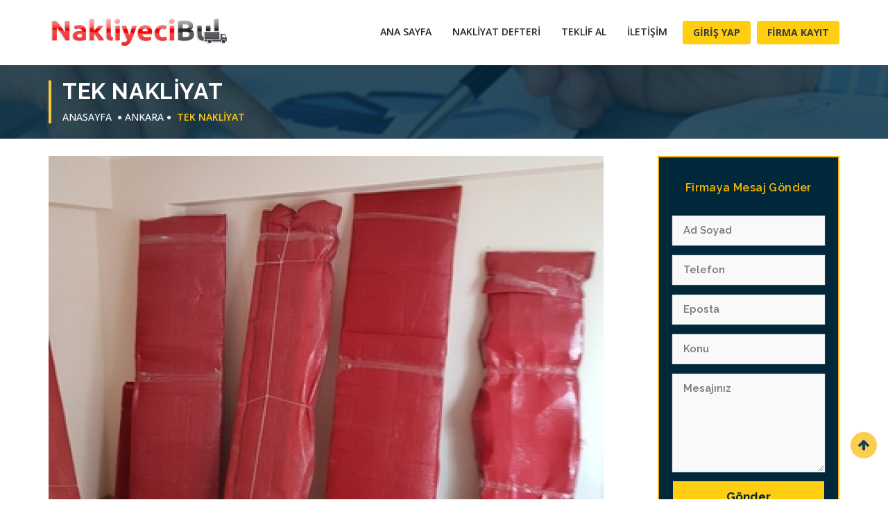

--- FILE ---
content_type: text/html; charset=UTF-8
request_url: https://nakliyecibul.net/tek-nakliyat/
body_size: 12684
content:
<!DOCTYPE html> <html lang="tr"> <meta http-equiv="content-type" content="text/html;charset=UTF-8" /> <head> <meta http-equiv="Content-Type" content="text/html;charset=UTF-8"/> <meta name="viewport" content="width=device-width, initial-scale=1.0"> <title>Tek Nakliyat | Nakliyeci Bul</title> <meta name="description" content="Tek nakliyat firması olarak evden eve nakliyat hizmeti sunmaktayız. Ankara evden eve nakliyat işlemlerinizde bizleri tercih ederek taşınma işlemlerinin sıkıntılarından kurtulabilirsiniz." /> <meta name="keywords" content="tek nakliyat, Ankara tek nakliyat" /> <meta property="og:url" content="https://nakliyecibul.net/tek-nakliyat/" /> <meta property="og:title" content="Tek Nakliyat | Nakliyeci Bul" /> <meta property="og:description" content="Tek nakliyat firması olarak evden eve nakliyat hizmeti sunmaktayız. Ankara evden eve nakliyat işlemlerinizde bizleri tercih ederek taşınma işlemlerinin sıkıntılarından kurtulabilirsiniz." /> <meta property="og:image" content="https://nakliyecibul.net/upload/firma/800x500/MTVhM2QxYzJiNWNhNmQ.jpg" /> <meta property="og:image" content="https://nakliyecibul.net/upload/firma/800x500/MTVhM2QxYzJkYmVmNDc.jpg" /> <meta property="og:image" content="https://nakliyecibul.net/upload/firma/800x500/MTVhM2QxYzJlNGY5MTU.jpg" /> <meta property="og:image" content="https://nakliyecibul.net/upload/nakliyecibul.png" /> <link rel="shortcut icon" type="image/x-icon" href="https://nakliyecibul.net/upload/logo_1.png"> <base href="https://nakliyecibul.net/" /> <!-- Style Sheets --> <link rel="stylesheet" href="/css/bootstrap.min.css" type="text/css"> <link rel="stylesheet" href="/css/animate.css" type="text/css"> <link rel="stylesheet" href="/css/stylesheet.css" type="text/css"> <link rel="stylesheet" href="/css/responsive_style.css" type="text/css"> <link rel="stylesheet" href="/css/superlist.css" type="text/css"> <link rel="stylesheet" href="/js/owl.carousel/owl.carousel.css" type="text/css"> <link rel="stylesheet" href="/js/colorbox/example1/colorbox.css" type="text/css"> <link rel="stylesheet" href="/css/margin-padding.css" type="text/css"> <link rel="stylesheet" href="/css/toastr.css" type="text/css"> <link rel="stylesheet" href="/css/custom.css" type="text/css"> <!-- Google Fonts--> <link rel="stylesheet" type="text/css" href="/css/font-awesome.min.css"> <link href='https://fonts.googleapis.com/css?family=Open+Sans:300,400,500,600,700,800%7CMontserrat:400,700' rel='stylesheet' type='text/css'> <link href="https://fonts.googleapis.com/css?family=Raleway:300,400,500,600,700,800,900" rel="stylesheet"> <meta name="google" value="notranslate" /> <meta name="google-site-verification" content="zBLCUQOIt5zePKkwbX50TI6KRqMiqP3i3Z8vUcfMHRE" /> <!-- Global site tag (gtag.js) - Google Analytics --> <script async src="https://www.googletagmanager.com/gtag/js?id=UA-129020342-1"></script> <script> window.dataLayer = window.dataLayer || []; function gtag(){dataLayer.push(arguments);} gtag('js', new Date()); gtag('config', 'UA-129020342-1'); </script><input type="hidden" id="firmaid" value="26" /> </head> <body> <!--<div id="vfx_loader_block"> <div class="vfx-loader-item"> <img src="images/loading.gif" alt="" /> </div></div>--> <div id="logo-header"> <div class="container"> <div class="row"> <div class="col-sm-3 col-xs-6"> <div id="logo"> <a href="https://nakliyecibul.net/"><img src="https://nakliyecibul.net/upload/nakliyecibul.png" alt="Nakliyeci Bul"></a> </div> </div> <div class="col-sm-9 text-right"> <nav class="navbar navbar-default"> <div class="navbar-header"> <button type="button" class="navbar-toggle" data-toggle="collapse" data-target="#thrift-1" aria-expanded="false"> <span class="sr-only">Toggle Navigation</span> <span class="icon-bar"></span> <span class="icon-bar"></span> <span class="icon-bar"></span> </button> </div> <div class="collapse navbar-collapse" id="thrift-1"> <a href="#" class="dropdown-toggle" data-toggle="dropdown" role="button" aria-haspopup="true" aria-expanded="false"></a> <div id="nav_menu_list"> <ul> <li><a href="https://nakliyecibul.net/"> Ana Sayfa</a> </li> <li><a href="https://nakliyecibul.net/tum-nakliyeci-defteri"> Nakliyat Defteri</a> </li> <li><a href="https://nakliyecibul.net/teklif-al"> Teklif Al</a> </li> <li><a href="https://nakliyecibul.net/iletisim"> İletişim</a> </li> <span class="btn_item"> <li> <button class="btn_login" data-toggle="modal" data-target="#login">Giriş Yap</button> </li> <li> <button onclick="window.location.href='https://nakliyecibul.net/firma-ekle';" class="btn_login" >Firma Kayıt</button> </li> </span> </ul> </div> </div> </nav> </div> </div> </div> </div> <div id="breadcrum-inner-block" > <div class="container"> <div class="row"> <div class="col-sm-12 text-center"> <div class="breadcrum-inner-header"> <h1>Tek Nakliyat</h1> <a href="https://nakliyecibul.net/">Anasayfa</a> <i class="fa fa-circle"></i><a href='/sehir/ankara/'>ANKARA</a><i class="fa fa-circle"></i> <a href="https://nakliyecibul.net/tek-nakliyat/"><span>Tek Nakliyat</span></a> </div> </div> </div> </div> </div><div id="vfx-product-inner-item"> <div class="container"> <div class="row"> <div class="col-md-9 col-sm-8 col-xs-12"> <div class="slider"> <div class="detail-gallery"> <div class="detail-gallery-preview"> <a href="https://nakliyecibul.net/upload/firma/orjinal/MTVhM2QxYzJiNWNhNmQ.jpg"> <img src="https://nakliyecibul.net/upload/firma/800x500/MTVhM2QxYzJiNWNhNmQ.jpg"> </a> </div> <ul class="detail-gallery-index"> <li class="detail-gallery-list-item active"><a data-target="upload/firma/800x500/MTVhM2QxYzJiNWNhNmQ.jpg"><img src="upload/firma/115x70/MTVhM2QxYzJiNWNhNmQ.jpg" alt=""> </a> </li> <li class="detail-gallery-list-item "><a data-target="upload/firma/800x500/MTVhM2QxYzJkYmVmNDc.jpg"><img src="upload/firma/115x70/MTVhM2QxYzJkYmVmNDc.jpg" alt=""> </a> </li> <li class="detail-gallery-list-item "><a data-target="upload/firma/800x500/MTVhM2QxYzJlNGY5MTU.jpg"><img src="upload/firma/115x70/MTVhM2QxYzJlNGY5MTU.jpg" alt=""> </a> </li> </ul> </div> </div> <div class="dlt-title-item"> <h2>Tek Nakliyat <span class="tour_star"> <i class="fa fa-star" aria-hidden="true"></i><i class="fa fa-star" aria-hidden="true"></i><i class="fa fa-star" aria-hidden="true"></i><i class="fa fa-star" aria-hidden="true"></i><i class="fa fa-star" aria-hidden="true"></i> </span> <span class="tour_rat">5</span> </h2> <a href="tel:0539 572 23 55" class="btn btn-success">HEMEN ARA</a> <a href="/teklif-al" class="btn btn-primary">Teklif Al</a> <br /> <div> <span>22 Aralık 2017 17:53</span></div> <p><h1 style="margin-left:0cm; margin-right:0cm"><span style="font-family:Arial,Helvetica,sans-serif"><span style="font-size:14px"><strong>Tek Nakliyat</strong> uzun yıllardır <strong>evden eve nakliyat</strong> sektörü içerisinde hizmetlerine devam ederek profesyonel hizmet anlayışı ile müşterilerini buluşturmaktadır. 2001 tarihinden günümüze kadar gerçekleştirdiği tüm çalışmalarda müşteri memnuniyetini en ön planda tutarak kaliteli ve güvene dayalı hizmet sunmayı amaçlamıştır. Bu amaç doğrultusunda alanında uzman personel, son model araç filosu ve modüler asansör sistemleri ile profesyonel bir şekilde hizmet sunma kabiliyetine sahiptir.</span></span></h1> <p style="margin-left:0cm; margin-right:0cm"><span style="font-family:Arial,Helvetica,sans-serif"><span style="font-size:14px"><strong>Tek Nakliyat</strong> firmamız <strong>Ankara</strong> ilimizde <strong>evden eve nakliyat firması</strong> olarak kurulmuş ve kısa sürede <strong>İstanbul, İzmir, Antalya, Diyarbakır</strong>&nbsp;şubelerini açarak Türkiye'nin tamamında <strong>ev taşıma</strong> işlemleri için tercih edilen bir firma olmayı başarmıştır. <strong>Eşya taşıma</strong> işlemlerinde önemli olarak bilinen ve yapılmadığı takdirde sorunların meydana gelmesinin kaçınılmaz olduğu bir takım konular vardır. Bu konuların en başında personel tercihi, paketleme malzemesinin kalitesi, araç ve asansör sistemlerinin uygunluğu gibi konular önem arz etmektedir.</span></span></p> <p style="margin-left:0cm; margin-right:0cm"><span style="font-family:Arial,Helvetica,sans-serif"><span style="font-size:14px"><strong>Tek Nakliyat</strong> yöneticisi ve çalışanları olarak taşınma işlemleri sırasında ilk önceliğimiz taşınma sırasında eşyalarda her hangi bir hasar veya zarar görmeden taşınmasını sağlamaktır. Bu konunun düzgün bir şekilde incelik ve detaylar göz önüne alınarak yapılması sonucu müşterilerimizin memnun olmaması da söz konusu değildir. Bu nedenle yapmış olduğumuz işi severek yapmakta ve müşteri potansiyelimizin artması için çalışmaktayız.</span></span></p> <p style="margin-left:0cm; margin-right:0cm"><span style="font-family:Arial,Helvetica,sans-serif"><span style="font-size:14px"><strong>Ankara nakliyat firmaları</strong> veya <strong>Ankara evden eve nakliyat</strong> hizmeti denildiğinde ilk akla gelen, aranan ve en çok tercih edilen firmalar arasında yer almaktayız. Bizlerle çalışmaya karar verdiğinizde gözünüz arkada kalmadan gönül rahatlığı ile taşınma işlemlerinizi gerçekleştirmekteyiz. Ofis çalışanlarımız günün her saatinde sizlere bir telefon kadar yakındır. <strong>Nakliye</strong> hakkında bilgi sahibi olmak veya <strong>nakliye ücretleri</strong>ni öğrenmek için bizleri çekinmeden arayabilirsiniz.</span></span></p></p> </div> <span class="ozellika" > <!--<i class="fa fa-volume-control-phone "></i> -->Telefon: <a href="tel:0539 572 23 55">0539 572 23 55</a> </span> <span class="ozellika" > <!--<i class=" "></i> -->Kuruluş Tarihi: <a >2001</a></span> <div class="detail-content"> <span class="ozellika" > <i class=" "></i> Yetki Belgesi <ul class="detail-amenities"> <li class="yes">K1</li> <li class="yes">K3</li> </ul></span > </div> <span class="ozellika" > <i class=" "></i> Nakliye Araç Sayısı: <a target="_blank" href="https://nakliyecibul.net/ara/10-ve-daha-fazlasi/">10 ve daha fazlası</a></span> <span class="ozellika" > <i class=" "></i> Personel Sayısı: <a target="_blank" href="https://nakliyecibul.net/ara/20-ve-daha-fazlasi/">20 ve daha fazlası</a></span> <div class="detail-content"> <span class="ozellika" > <i class=" "></i> Hizmetler <ul class="detail-amenities"> <li class="yes">Evden Eve Nakliyat</li> <li class="yes">Şehirler Arası Nakliyat</li> <li class="yes">Şehir İçi Nakliyat</li> <li class="yes">Asansörlü Nakliyat</li> <li class="yes">Kurumsal Taşımacılık</li> <li class="yes">Parça Eşya Taşımacılığı</li> <li class="yes">Ofis ve Büro Taşımacılığı</li> <li class="yes">Banka, Fuar ve Tekstil Taşımacılığı</li> </ul></span > </div> <hr /> <h3>Konum</h3> <div id="map" lat="39.933864248871984" lng="32.89575926651605" ></div> <div class="comments-wrapper" id="yorumlar"> <h2>Düşüncelerinizi Yazın ve Puan Verin</h2> <ul class="media-list"> <li class="media"> <div class="media-left"> <a href="#"> <img alt="image" src="upload/firma/yorum/MTYyODRjMTQ3MGQ4ZDY.png"> </a> </div> <div class="media-body"> <p>Şırnakta bulunan eşyalarımı görev nedeniyle İstanbula taşınmasını profesyonel şekilde gerçekleştiren Tek nakliyat firması ve emeği geçen tüm personeline teşekkür ediyorum. ????????????</p> <div class="comment-meta clearfix"> <a href="#"><span class="author-name">Kemal Beldek</span></a> <span class="comment-lt-time">12:49 ,18 Mayıs 2022</span> <span class="rating-box"> <span class="rating"> <i class="fa fa-star" aria-hidden="true"></i><i class="fa fa-star" aria-hidden="true"></i><i class="fa fa-star" aria-hidden="true"></i><i class="fa fa-star" aria-hidden="true"></i><i class="fa fa-star" aria-hidden="true"></i></span> </span> </div> </div> </li> <li class="media"> <div class="media-left"> <a href="#"> <img alt="image" src="upload/firma/yorum/MTYwYWYzNDc5MjRhZjU.png"> </a> </div> <div class="media-body"> <p>Samsun'dan Tayin nedeniyle eşyalarımı tasidilar eşyalarım sikintisiz ve çiziksiz yeni eve kurulumu sağlanıp t nakliyt ve ekibine teşekkürlerimi sunarim</p> <div class="comment-meta clearfix"> <a href="#"><span class="author-name">Mehtap yılmaz</span></a> <span class="comment-lt-time">08:56 ,27 Mayıs 2021</span> <span class="rating-box"> <span class="rating"> <i class="fa fa-star" aria-hidden="true"></i><i class="fa fa-star" aria-hidden="true"></i><i class="fa fa-star" aria-hidden="true"></i><i class="fa fa-star" aria-hidden="true"></i><i class="fa fa-star" aria-hidden="true"></i></span> </span> </div> </div> </li> <li class="media"> <div class="media-left"> <a href="#"> <img alt="image" src="upload/firma/yorum/MTYwYWYyZGM5YTA0NWI.png"> </a> </div> <div class="media-body"> <p>Tayin nedeniyle taşınmamız gerekiyordu. Gelen teklifler içerisinde en uygun olanı Tek nakliyatınkiydi ve anlaştık. Sorunsuz bir taşınma oldu teşekkür ediyorum.</p> <div class="comment-meta clearfix"> <a href="#"><span class="author-name">Aslı Esenli</span></a> <span class="comment-lt-time">08:27 ,27 Mayıs 2021</span> <span class="rating-box"> <span class="rating"> <i class="fa fa-star" aria-hidden="true"></i><i class="fa fa-star" aria-hidden="true"></i><i class="fa fa-star" aria-hidden="true"></i><i class="fa fa-star" aria-hidden="true"></i><i class="fa fa-star" aria-hidden="true"></i></span> </span> </div> </div> </li> <li class="media"> <div class="media-left"> <a href="#"> <img alt="image" src="upload/firma/yorum/MTYwNDRlNTc3N2JmOTg.png"> </a> </div> <div class="media-body"> <p>Tek nakliyattan ile şehirler arası taşımacılık hizmeti aldık ve memnun kaldık sizlerde tavsiye derim.</p> <div class="comment-meta clearfix"> <a href="#"><span class="author-name">Haşim Ardıç</span></a> <span class="comment-lt-time">17:38 ,07 Mart 2021</span> <span class="rating-box"> <span class="rating"> <i class="fa fa-star" aria-hidden="true"></i><i class="fa fa-star" aria-hidden="true"></i><i class="fa fa-star" aria-hidden="true"></i><i class="fa fa-star" aria-hidden="true"></i><i class="fa fa-star" aria-hidden="true"></i></span> </span> </div> </div> </li> <li class="media"> <div class="media-left"> <a href="#"> <img alt="image" src="upload/firma/yorum/MTVmYmQ1MmU3NjZiZGQ.png"> </a> </div> <div class="media-body"> <p>Ankara içerisinde eşyalarımızı son derece düzgün bir şekilde taşıdılar.</p> <div class="comment-meta clearfix"> <a href="#"><span class="author-name">Sultan Özdemir</span></a> <span class="comment-lt-time">21:37 ,24 Kasım 2020</span> <span class="rating-box"> <span class="rating"> <i class="fa fa-star" aria-hidden="true"></i><i class="fa fa-star" aria-hidden="true"></i><i class="fa fa-star" aria-hidden="true"></i><i class="fa fa-star" aria-hidden="true"></i><i class="fa fa-star" aria-hidden="true"></i></span> </span> </div> </div> </li> <li class="media"> <div class="media-left"> <a href="#"> <img alt="image" src="upload/firma/yorum/MTVmOTE1OTRkN2I0ZjU.png"> </a> </div> <div class="media-body"> <p>Evden eve nakliyat sürecimizde birlikte çalışmış olduğumuz tek nakliyattan memnun kaldık. Taşınma için tercih etmenizi öneririm.</p> <div class="comment-meta clearfix"> <a href="#"><span class="author-name">Yusuf Karakaya</span></a> <span class="comment-lt-time">13:05 ,22 Ekim 2020</span> <span class="rating-box"> <span class="rating"> <i class="fa fa-star" aria-hidden="true"></i><i class="fa fa-star" aria-hidden="true"></i><i class="fa fa-star" aria-hidden="true"></i><i class="fa fa-star" aria-hidden="true"></i><i class="fa fa-star" aria-hidden="true"></i></span> </span> </div> </div> </li> <li class="media"> <div class="media-left"> <a href="#"> <img alt="image" src="upload/firma/yorum/MTVmNDQxZTVmMmE2NGY.png"> </a> </div> <div class="media-body"> <p>En başından sonuna kadar her şey mükemmel şekilde gerçekleşti. Tek evden eve nakliyat firması işini düzgün yapan nadir firmalardan biri bence.</p> <div class="comment-meta clearfix"> <a href="#"><span class="author-name">Arif Üzüm</span></a> <span class="comment-lt-time">23:09 ,24 Ağustos 2020</span> <span class="rating-box"> <span class="rating"> <i class="fa fa-star" aria-hidden="true"></i><i class="fa fa-star" aria-hidden="true"></i><i class="fa fa-star" aria-hidden="true"></i><i class="fa fa-star" aria-hidden="true"></i><i class="fa fa-star" aria-hidden="true"></i></span> </span> </div> </div> </li> <li class="media"> <div class="media-left"> <a href="#"> <img alt="image" src="upload/firma/yorum/MTVmNDM5MGI5NmMzYzg.png"> </a> </div> <div class="media-body"> <p>Tek nakliyat ile eşyalarımızı taşıdık. Gayet memnun kaldık. Düzgün paketleme yapıyorlar. Galiba bundan dolayı ki tek bir çiziğe dahi rastlamadım. Personelde gayet kibar ve işten anlayan kişiler.</p> <div class="comment-meta clearfix"> <a href="#"><span class="author-name">Selahaddin Bedir</span></a> <span class="comment-lt-time">13:04 ,24 Ağustos 2020</span> <span class="rating-box"> <span class="rating"> <i class="fa fa-star" aria-hidden="true"></i><i class="fa fa-star" aria-hidden="true"></i><i class="fa fa-star" aria-hidden="true"></i><i class="fa fa-star" aria-hidden="true"></i><i class="fa fa-star" aria-hidden="true"></i></span> </span> </div> </div> </li> <li class="media"> <div class="media-left"> <a href="#"> <img alt="image" src="upload/firma/yorum/MTVmMmQxMTFjZGM0Mjk.png"> </a> </div> <div class="media-body"> <p>3 kez esya taşıma işi verdim , her seferinde güler yüzlü ve işini temiz yapan çalışan personel gönderildi. Harika işletme tavsiye ederim.</p> <div class="comment-meta clearfix"> <a href="#"><span class="author-name">Yavuz yar</span></a> <span class="comment-lt-time">11:30 ,07 Ağustos 2020</span> <span class="rating-box"> <span class="rating"> <i class="fa fa-star" aria-hidden="true"></i><i class="fa fa-star" aria-hidden="true"></i><i class="fa fa-star" aria-hidden="true"></i><i class="fa fa-star" aria-hidden="true"></i><i class="fa fa-star" aria-hidden="true"></i></span> </span> </div> </div> </li> <li class="media"> <div class="media-left"> <a href="#"> <img alt="image" src="upload/firma/yorum/MTVmMmJkZWFiMGE3ZTc.png"> </a> </div> <div class="media-body"> <p>Guvenilir ve uugun fiyatli bir firma. Gönül rahatligi ile tercih edebilirsiniz.</p> <div class="comment-meta clearfix"> <a href="#"><span class="author-name">Nuray</span></a> <span class="comment-lt-time">13:42 ,06 Ağustos 2020</span> <span class="rating-box"> <span class="rating"> <i class="fa fa-star" aria-hidden="true"></i><i class="fa fa-star" aria-hidden="true"></i><i class="fa fa-star" aria-hidden="true"></i><i class="fa fa-star" aria-hidden="true"></i></span> </span> </div> </div> </li> <li class="media"> <div class="media-left"> <a href="#"> <img alt="image" src="upload/firma/yorum/MTVmMmI5NzA2YjY3ZmE.png"> </a> </div> <div class="media-body"> <p>Sürekli ardıgım bir firma on numara çalışanları olsun firma yetkilileri olsun en ön emlisi çok saygılılar ve dürüstler eşyalar taşırken ciddi hassasiyet gösteriyorlar tavsiye ederim</p> <div class="comment-meta clearfix"> <a href="#"><span class="author-name">Seyit yıldırım</span></a> <span class="comment-lt-time">08:37 ,06 Ağustos 2020</span> <span class="rating-box"> <span class="rating"> <i class="fa fa-star" aria-hidden="true"></i><i class="fa fa-star" aria-hidden="true"></i><i class="fa fa-star" aria-hidden="true"></i><i class="fa fa-star" aria-hidden="true"></i><i class="fa fa-star" aria-hidden="true"></i></span> </span> </div> </div> </li> <li class="media"> <div class="media-left"> <a href="#"> <img alt="image" src="upload/firma/yorum/MTVmMmIyZGE1M2NlMjA.png"> </a> </div> <div class="media-body"> <p>Tek Nakliyat Ve Ekibine Teşekkür Ederim Gerçekten güvenilir bir firma. Fiyatlar gayet uygun. Çalışanlar güler yüzlü ve ilgili. İletişimde sıkıntı yaşamadım. Söyledikleri gibi zamanında taşıma işlemlerini gerçekleştirdiler. Paketleme oldukça iyi. Kesinlikle tavsiye ederim.</p> <div class="comment-meta clearfix"> <a href="#"><span class="author-name">Yusuf yılmaz</span></a> <span class="comment-lt-time">01:07 ,06 Ağustos 2020</span> <span class="rating-box"> <span class="rating"> <i class="fa fa-star" aria-hidden="true"></i><i class="fa fa-star" aria-hidden="true"></i><i class="fa fa-star" aria-hidden="true"></i><i class="fa fa-star" aria-hidden="true"></i><i class="fa fa-star" aria-hidden="true"></i></span> </span> </div> </div> </li> <li class="media"> <div class="media-left"> <a href="#"> <img alt="image" src="upload/firma/yorum/MTVmMDFlMTJiZThlNjE.png"> </a> </div> <div class="media-body"> <p>Şehirler arası evden eve nakliyat konusunda tek nakliye şirketiyle eşyalarımızı taşıdık. İyikide bu firmayı seçmişiz.</p> <div class="comment-meta clearfix"> <a href="#"><span class="author-name">Hülya Ertürk</span></a> <span class="comment-lt-time">17:18 ,05 Temmuz 2020</span> <span class="rating-box"> <span class="rating"> <i class="fa fa-star" aria-hidden="true"></i><i class="fa fa-star" aria-hidden="true"></i><i class="fa fa-star" aria-hidden="true"></i><i class="fa fa-star" aria-hidden="true"></i><i class="fa fa-star" aria-hidden="true"></i></span> </span> </div> </div> </li> <li class="media"> <div class="media-left"> <a href="#"> <img alt="image" src="upload/firma/yorum/MTVmMDFkMmM0Y2I0MzM.png"> </a> </div> <div class="media-body"> <p>Taşınacaksanız tek nakliyatı tercih etmenizi kesinlikle tavsiye ederim. Arkadaşlar işlerinin en iyisi diyebilirim.</p> <div class="comment-meta clearfix"> <a href="#"><span class="author-name">Ali Çalış</span></a> <span class="comment-lt-time">16:16 ,05 Temmuz 2020</span> <span class="rating-box"> <span class="rating"> <i class="fa fa-star" aria-hidden="true"></i><i class="fa fa-star" aria-hidden="true"></i><i class="fa fa-star" aria-hidden="true"></i><i class="fa fa-star" aria-hidden="true"></i><i class="fa fa-star" aria-hidden="true"></i></span> </span> </div> </div> </li> <li class="media"> <div class="media-left"> <a href="#"> <img alt="image" src="upload/firma/yorum/MTVkOTMxMjNkNDcxYjg.png"> </a> </div> <div class="media-body"> <p>Tek nakliyat firmasını taşınacak olan herkese tavsiye ederim. İşlerini son derece severek ve müşteriye önem vererek yapmaktadırlar.</p> <div class="comment-meta clearfix"> <a href="#"><span class="author-name">Şaika Güven</span></a> <span class="comment-lt-time">11:45 ,01 Ekim 2019</span> <span class="rating-box"> <span class="rating"> <i class="fa fa-star" aria-hidden="true"></i><i class="fa fa-star" aria-hidden="true"></i><i class="fa fa-star" aria-hidden="true"></i><i class="fa fa-star" aria-hidden="true"></i><i class="fa fa-star" aria-hidden="true"></i></span> </span> </div> </div> </li> <li class="media"> <div class="media-left"> <a href="#"> <img alt="image" src="upload/firma/yorum/MTVkNzBjOWEwYjgyOTE.png"> </a> </div> <div class="media-body"> <p>Tek nakliyat firması çalışanlarına teşekkür ederim gerçekten sorunsuz bir nakliye işlemi oldu.</p> <div class="comment-meta clearfix"> <a href="#"><span class="author-name">Gökçe Uzun</span></a> <span class="comment-lt-time">11:38 ,05 Eylül 2019</span> <span class="rating-box"> <span class="rating"> <i class="fa fa-star" aria-hidden="true"></i><i class="fa fa-star" aria-hidden="true"></i><i class="fa fa-star" aria-hidden="true"></i><i class="fa fa-star" aria-hidden="true"></i><i class="fa fa-star" aria-hidden="true"></i></span> </span> </div> </div> </li> <li class="media"> <div class="media-left"> <a href="#"> <img alt="image" src="upload/firma/yorum/MTVjZGZmZGFmYmQ5NDM.png"> </a> </div> <div class="media-body"> <p>Sorunsuz bir nakliye işlemi oldu. Tek nakliyat firmasına teşekkür ederim.</p> <div class="comment-meta clearfix"> <a href="#"><span class="author-name">Gamze Çırdaki</span></a> <span class="comment-lt-time">15:42 ,18 Mayıs 2019</span> <span class="rating-box"> <span class="rating"> <i class="fa fa-star" aria-hidden="true"></i><i class="fa fa-star" aria-hidden="true"></i><i class="fa fa-star" aria-hidden="true"></i><i class="fa fa-star" aria-hidden="true"></i><i class="fa fa-star" aria-hidden="true"></i></span> </span> </div> </div> </li> <li class="media"> <div class="media-left"> <a href="#"> <img alt="image" src="upload/firma/yorum/MTVjYTM4ZmU1NWVlYTQ.png"> </a> </div> <div class="media-body"> <p>Ankara dan Hatay iline 3+1 eşyamı taşıdılar ben gayet memnun kaldım arkadaşlar.</p> <div class="comment-meta clearfix"> <a href="#"><span class="author-name">Özer Türkoğlu</span></a> <span class="comment-lt-time">19:37 ,02 Nisan 2019</span> <span class="rating-box"> <span class="rating"> <i class="fa fa-star" aria-hidden="true"></i><i class="fa fa-star" aria-hidden="true"></i><i class="fa fa-star" aria-hidden="true"></i><i class="fa fa-star" aria-hidden="true"></i><i class="fa fa-star" aria-hidden="true"></i></span> </span> </div> </div> </li> <li class="media"> <div class="media-left"> <a href="#"> <img alt="image" src="upload/firma/yorum/MTVjOWUzZjA2NmZhZTU.png"> </a> </div> <div class="media-body"> <p>Eşyalarım sıfır oldugundan dolayı çok firmayla görüştüm aklıma yatan Tek nakliyat firması oldu iyikide bu firmayı şeçmişim Eşyalarımın ambalajını özenle tertemiz yaptılar eşyalarıma hiç bi zarar gelmeden taşınması sağlandı FİRMA'YA TEŞEKKÜRLER.</p> <div class="comment-meta clearfix"> <a href="#"><span class="author-name">Cihat demiröz</span></a> <span class="comment-lt-time">18:51 ,29 Mart 2019</span> <span class="rating-box"> <span class="rating"> <i class="fa fa-star" aria-hidden="true"></i><i class="fa fa-star" aria-hidden="true"></i><i class="fa fa-star" aria-hidden="true"></i><i class="fa fa-star" aria-hidden="true"></i><i class="fa fa-star" aria-hidden="true"></i></span> </span> </div> </div> </li> <li class="media"> <div class="media-left"> <a href="#"> <img alt="image" src="upload/firma/yorum/MTVjOWUzZGNjMWJkODA.png"> </a> </div> <div class="media-body"> <p>Tüm çalışanlar işinin ehli kişilerden oluşuyor. Yaptıkları işin hakkını veriyorlar. Tek nakliyat la taşınmanızı tavsiye ederim.</p> <div class="comment-meta clearfix"> <a href="#"><span class="author-name">Mahmut yalvaç</span></a> <span class="comment-lt-time">18:46 ,29 Mart 2019</span> <span class="rating-box"> <span class="rating"> <i class="fa fa-star" aria-hidden="true"></i><i class="fa fa-star" aria-hidden="true"></i><i class="fa fa-star" aria-hidden="true"></i><i class="fa fa-star" aria-hidden="true"></i><i class="fa fa-star" aria-hidden="true"></i></span> </span> </div> </div> </li> <li class="media"> <div class="media-left"> <a href="#"> <img alt="image" src="upload/firma/yorum/MTVjOWRjMjU2YTE1M2E.png"> </a> </div> <div class="media-body"> <p>Düzgün bir şekilde taşınmamızı sağlayan tek nakliyat firmasına çok teşekkür ederim. Her şey gayet düzenli şekilde yapıldı.</p> <div class="comment-meta clearfix"> <a href="#"><span class="author-name">Suzan Meriç</span></a> <span class="comment-lt-time">09:59 ,29 Mart 2019</span> <span class="rating-box"> <span class="rating"> <i class="fa fa-star" aria-hidden="true"></i><i class="fa fa-star" aria-hidden="true"></i><i class="fa fa-star" aria-hidden="true"></i><i class="fa fa-star" aria-hidden="true"></i><i class="fa fa-star" aria-hidden="true"></i></span> </span> </div> </div> </li> <li class="media"> <div class="media-left"> <a href="#"> <img alt="image" src="upload/firma/yorum/MTVjNjY2NzVjNWI1ZTI.png"> </a> </div> <div class="media-body"> <p>Ankara'dan İstanbul'a taşınmamızı sağlayan tek nakliyat firma yetkililerine ve çalışanlarına çok teşekkür ederim. Herşey gayet güzel ve başarılı şekilde gerçekleşti.</p> <div class="comment-meta clearfix"> <a href="#"><span class="author-name">Halime Laker</span></a> <span class="comment-lt-time">10:16 ,15 Şubat 2019</span> <span class="rating-box"> <span class="rating"> <i class="fa fa-star" aria-hidden="true"></i><i class="fa fa-star" aria-hidden="true"></i><i class="fa fa-star" aria-hidden="true"></i><i class="fa fa-star" aria-hidden="true"></i><i class="fa fa-star" aria-hidden="true"></i></span> </span> </div> </div> </li> <li class="media"> <div class="media-left"> <a href="#"> <img alt="image" src="upload/firma/yorum/MTVjNWQ5YTExYjA4ZDI.png"> </a> </div> <div class="media-body"> <p>Güzel bir taşınmaydı her hangi bir sorunla karşılaşmadan ilk defa nakliye hizmeti aldım.</p> <div class="comment-meta clearfix"> <a href="#"><span class="author-name">Rüştü Okçu</span></a> <span class="comment-lt-time">18:02 ,08 Şubat 2019</span> <span class="rating-box"> <span class="rating"> <i class="fa fa-star" aria-hidden="true"></i><i class="fa fa-star" aria-hidden="true"></i><i class="fa fa-star" aria-hidden="true"></i><i class="fa fa-star" aria-hidden="true"></i><i class="fa fa-star" aria-hidden="true"></i></span> </span> </div> </div> </li> <li class="media"> <div class="media-left"> <a href="#"> <img alt="image" src="upload/firma/yorum/MTVjNWM3MDE3MDA2MTk.png"> </a> </div> <div class="media-body"> <p>Tek nakliyat firmasıyla yapmış olduğumuz şehirler arası taşımacılık hizmetinden dolayı firmaya sonsuz teşekkürlerimi sunarım. Ellerinize sağlık.</p> <div class="comment-meta clearfix"> <a href="#"><span class="author-name">Sezai Çimen</span></a> <span class="comment-lt-time">20:51 ,07 Şubat 2019</span> <span class="rating-box"> <span class="rating"> <i class="fa fa-star" aria-hidden="true"></i><i class="fa fa-star" aria-hidden="true"></i><i class="fa fa-star" aria-hidden="true"></i><i class="fa fa-star" aria-hidden="true"></i><i class="fa fa-star" aria-hidden="true"></i></span> </span> </div> </div> </li> <li class="media"> <div class="media-left"> <a href="#"> <img alt="image" src="upload/firma/yorum/MTVhODY4YjdkZThmNDU.png"> </a> </div> <div class="media-body"> <p>İzmir İstanbul arası şehirler arası nakliyat hizmetinde birlikte çalıştık. Tercih edilecek güvenilir ve dürüst bir firma bir daha ki taşınma işlemi içinde tercih edeceğim bir kuruluş.</p> <div class="comment-meta clearfix"> <a href="#"><span class="author-name">Erhan Çetin</span></a> <span class="comment-lt-time">10:42 ,16 Şubat 2018</span> <span class="rating-box"> <span class="rating"> <i class="fa fa-star" aria-hidden="true"></i><i class="fa fa-star" aria-hidden="true"></i><i class="fa fa-star" aria-hidden="true"></i><i class="fa fa-star" aria-hidden="true"></i><i class="fa fa-star" aria-hidden="true"></i></span> </span> </div> </div> </li> <li class="media"> <div class="media-left"> <a href="#"> <img alt="image" src="upload/firma/yorum/MTVhNTY0MGU2NjNiMGU.png"> </a> </div> <div class="media-body"> <p>Sorunsuz bir taşınma oldu herkese teşekkür ederim. Taşınmaya karar veren herkes için tercih edebileceği düzgün bir firma</p> <div class="comment-meta clearfix"> <a href="#"><span class="author-name">Yunus Sarık</span></a> <span class="comment-lt-time">19:35 ,10 Ocak 2018</span> <span class="rating-box"> <span class="rating"> <i class="fa fa-star" aria-hidden="true"></i><i class="fa fa-star" aria-hidden="true"></i><i class="fa fa-star" aria-hidden="true"></i><i class="fa fa-star" aria-hidden="true"></i><i class="fa fa-star" aria-hidden="true"></i></span> </span> </div> </div> </li> <li class="media"> <div class="media-left"> <a href="#"> <img alt="image" src="upload/firma/yorum/MTVhNTVjYzFhMzhmYTU.png"> </a> </div> <div class="media-body"> <p>Firma ve çalışanlarına teşekkür ederim. İyi bir taşınma oldu ellerine sağlık arkadaşların</p> <div class="comment-meta clearfix"> <a href="#"><span class="author-name">Kamil Erdoğan</span></a> <span class="comment-lt-time">11:17 ,10 Ocak 2018</span> <span class="rating-box"> <span class="rating"> <i class="fa fa-star" aria-hidden="true"></i><i class="fa fa-star" aria-hidden="true"></i><i class="fa fa-star" aria-hidden="true"></i><i class="fa fa-star" aria-hidden="true"></i><i class="fa fa-star" aria-hidden="true"></i></span> </span> </div> </div> </li> </ul> <div class="comment-respond "> <h2>Yorum Yazın</h2> <form id="yoruyapform"> <div class="row"> <div class="col-md-6 "> <div class="form-group"> <input placeholder="Ad Soyad" required class="form-control"name="adsoyad" type="text"> </div> </div> <div class="col-md-6 "> <div class="form-group"> <input placeholder="Telefon" required class="form-control"name="telefon" type="text"> </div> </div> <div class="col-md-6 "> <div class="form-group"> <input placeholder="E-Posta" required class="form-control" name="eposta"type="email"> </div> </div> <div class="col-md-6"> <div class="form-group"> <input placeholder="Güvenlik Sorusu 8 + 3 = ?" required class="form-control" name="guvenlik" type="text"> </div> </div> <div class="col-md-12"><div class="form-group"> <textarea placeholder="Mesaj" rows="7" name="mesaj" required class="form-control"></textarea> </div></div> <div class="col-md-10"> <div class="form-group"> <div class="checkbox checkbox-success pl-n "> <input class="styled" value="5" id="checkbox-2" name="rating" type="radio"> <label class="control-label" for="checkbox-2">5 Puan</label> <input class="styled" value="4" id="checkbox-3" name="rating" type="radio"> <label class="control-label" for="checkbox-3">4 Puan</label> <input class="styled" value="3" id="checkbox-4" name="rating" type="radio"> <label class="control-label" for="checkbox-4">3 Puan</label> <input class="styled" value="2" id="checkbox-5" name="rating" type="radio"> <label class="control-label" for="checkbox-5">2 Puan</label> <input class="styled" value="1" id="checkbox-6" name="rating" type="radio"> <label class="control-label" for="checkbox-6">1 Puan</label> </div> </div> </div> <div class="col-md-2"> <button class="btn pull-right" type="button">Gönder</button> </div> </div> </form> </div> </div> </div> <div class="col-md-3 col-sm-4 col-xs-12 sidebar " id="solaramablock" > <div class="firmamesajgonderkutu"> <div class="left-slide-slt-block"> <h3>Firmaya Mesaj Gönder</h3> </div> <div class="sidebar-listing-search-wrap"> <form method="post" id="firmayamesajgonder"> <input class="sidebar-listing-search-input" placeholder="Ad Soyad" name="adsoyad" type="text"> <input class="sidebar-listing-search-input telefonmaske" placeholder="Telefon" name="telefon" type="text"> <input class="sidebar-listing-search-input epostamaske" placeholder="Eposta" name="eposta" type="text"> <input class="sidebar-listing-search-input" placeholder="Konu" name="konu" type="text"> <textarea class="sidebar-listing-search-input" placeholder="Mesajınız" name="mesaj" type="text"></textarea> <button type="button" id="buttontikla" veriid="26" form-adi="firmayamesajgonder" ekle="firmamesajgonder" > Gönder</button> </form> </div> </div> <div class="left-slide-slt-block"> <h3>Firma Ara</h3> </div> <div class="sidebar-listing-search-wrap"> <form action="https://nakliyecibul.net/ara" method="post" id="solaramaformu"> <input class="sidebar-listing-search-input" placeholder="Anahtar Kelime" name="anahtarkelime" type="text"> <p>Şehir :</p> <select class="sidebar-listing-search-select" name="ilid" id="ilSol" onchange="ilceGetir(this,'ilceSol')"> <option value="0" selected > Lütfen Bir İl Seçiniz</option> <option value="1">ADANA</option> <option value="2">MERSİN</option> <option value="3">OSMANİYE</option> <option value="4">ANKARA</option> <option value="5">BOLU</option> <option value="6">ÇANKIRI</option> <option value="7">DÜZCE</option> <option value="8">KIRIKKALE</option> <option value="9">ANTALYA</option> <option value="10">BURDUR</option> <option value="11">ISPARTA</option> <option value="12">AYDIN</option> <option value="13">DENİZLİ</option> <option value="14">MUĞLA</option> <option value="15">BALIKESİR</option> <option value="16">ÇANAKKALE</option> <option value="17">BİTLİS</option> <option value="18">HAKKARİ</option> <option value="19">MUŞ</option> <option value="20">SİİRT</option> <option value="21">ŞIRNAK</option> <option value="22">VAN</option> <option value="23">BİLECİK</option> <option value="24">BURSA</option> <option value="25">KOCAELİ</option> <option value="26">SAKARYA</option> <option value="27">YALOVA</option> <option value="28">İSTANBUL</option> <option value="29">TEKİRDAĞ</option> <option value="30">İZMİR</option> <option value="31">MANİSA</option> <option value="32">BATMAN</option> <option value="33">BİNGÖL</option> <option value="34">DİYARBAKIR</option> <option value="35">MARDİN</option> <option value="36">EDİRNE</option> <option value="37">KIRKLARELİ</option> <option value="38">AĞRI</option> <option value="39">ARDAHAN</option> <option value="40">BAYBURT</option> <option value="41">ERZİNCAN</option> <option value="42">ERZURUM</option> <option value="43">IĞDIR</option> <option value="44">KARS</option> <option value="45">GAZİANTEP</option> <option value="46">KİLİS</option> <option value="47">HATAY</option> <option value="48">KAHRAMANMARAŞ</option> <option value="49">BARTIN</option> <option value="50">KARABÜK</option> <option value="51">KASTAMONU</option> <option value="52">ZONGULDAK</option> <option value="53">KAYSERİ</option> <option value="54">KIRŞEHİR</option> <option value="55">NEVŞEHİR</option> <option value="56">NİĞDE</option> <option value="57">AKSARAY</option> <option value="58">KARAMAN</option> <option value="59">KONYA</option> <option value="60">AFYON</option> <option value="61">ESKİŞEHİR</option> <option value="62">KÜTAHYA</option> <option value="63">UŞAK</option> <option value="64">ELAZIĞ</option> <option value="65">MALATYA</option> <option value="66">TUNCELİ</option> <option value="67">ORDU</option> <option value="68">SAMSUN</option> <option value="69">SİNOP</option> <option value="70">SİVAS</option> <option value="71">YOZGAT</option> <option value="72">ADIYAMAN</option> <option value="73">ŞANLIURFA</option> <option value="74">AMASYA</option> <option value="75">ÇORUM</option> <option value="76">TOKAT</option> <option value="77">ARTVİN</option> <option value="78">GİRESUN</option> <option value="79">GÜMÜŞHANE</option> <option value="80">RİZE</option> <option value="81">TRABZON</option> </select> <p>İlçe :</p> <select class="sidebar-listing-search-select" name="ilceid" id="ilceSol" onchange="semtGetir(this,'semtSol')"> <option value="0" selected > Lütfen Bir İlçe Seçiniz</option> </select> <p>Mahalle :</p> <select class="sidebar-listing-search-select" name="semt" id="semtSol" > <option value="0" selected > Lütfen Bir Mahalle Seçiniz</option> </select> <div class="solackapat"> <p class="kapali">Yetki Belgesi</p> <div class="solicerik" style="display:none;"> <div class="checkbox checkbox-success "> <input class="styled" id="chk10-25" name="ozellikler[]" type="checkbox" value="25" > <label class="control-label" for="chk10-25">K1</label> </div> <div class="checkbox checkbox-success "> <input class="styled" id="chk10-26" name="ozellikler[]" type="checkbox" value="26" > <label class="control-label" for="chk10-26">K3</label> </div> </div> </div> <div class="solackapat"> <p class="kapali">Nakliye Araç Sayısı</p> <div class="solicerik" style="display:none;"> <div class="checkbox checkbox-success "> <input class="styled" id="chk11-27" name="ozellikler[]" type="checkbox" value="27" > <label class="control-label" for="chk11-27">1 ile 3</label> </div> <div class="checkbox checkbox-success "> <input class="styled" id="chk11-28" name="ozellikler[]" type="checkbox" value="28" > <label class="control-label" for="chk11-28">3 ile 10</label> </div> <div class="checkbox checkbox-success "> <input class="styled" id="chk11-29" name="ozellikler[]" type="checkbox" value="29" > <label class="control-label" for="chk11-29">10 ve daha fazlası</label> </div> </div> </div> <div class="solackapat"> <p class="kapali">Personel Sayısı</p> <div class="solicerik" style="display:none;"> <div class="checkbox checkbox-success "> <input class="styled" id="chk12-30" name="ozellikler[]" type="checkbox" value="30" > <label class="control-label" for="chk12-30">5 ile 10</label> </div> <div class="checkbox checkbox-success "> <input class="styled" id="chk12-31" name="ozellikler[]" type="checkbox" value="31" > <label class="control-label" for="chk12-31">10 ile 20</label> </div> <div class="checkbox checkbox-success "> <input class="styled" id="chk12-32" name="ozellikler[]" type="checkbox" value="32" > <label class="control-label" for="chk12-32">20 ve daha fazlası</label> </div> </div> </div> <div class="solackapat"> <p class="kapali">Hizmetler</p> <div class="solicerik" style="display:none;"> <div class="checkbox checkbox-success "> <input class="styled" id="chk13-33" name="ozellikler[]" type="checkbox" value="33" > <label class="control-label" for="chk13-33">Evden Eve Nakliyat</label> </div> <div class="checkbox checkbox-success "> <input class="styled" id="chk13-34" name="ozellikler[]" type="checkbox" value="34" > <label class="control-label" for="chk13-34">Şehirler Arası Nakliyat</label> </div> <div class="checkbox checkbox-success "> <input class="styled" id="chk13-35" name="ozellikler[]" type="checkbox" value="35" > <label class="control-label" for="chk13-35">Şehir İçi Nakliyat</label> </div> <div class="checkbox checkbox-success "> <input class="styled" id="chk13-36" name="ozellikler[]" type="checkbox" value="36" > <label class="control-label" for="chk13-36">Asansörlü Nakliyat</label> </div> <div class="checkbox checkbox-success "> <input class="styled" id="chk13-37" name="ozellikler[]" type="checkbox" value="37" > <label class="control-label" for="chk13-37">Eşya Depolama</label> </div> <div class="checkbox checkbox-success "> <input class="styled" id="chk13-38" name="ozellikler[]" type="checkbox" value="38" > <label class="control-label" for="chk13-38">Kurumsal Taşımacılık</label> </div> <div class="checkbox checkbox-success "> <input class="styled" id="chk13-39" name="ozellikler[]" type="checkbox" value="39" > <label class="control-label" for="chk13-39">Parça Eşya Taşımacılığı</label> </div> <div class="checkbox checkbox-success "> <input class="styled" id="chk13-40" name="ozellikler[]" type="checkbox" value="40" > <label class="control-label" for="chk13-40">Ofis ve Büro Taşımacılığı</label> </div> <div class="checkbox checkbox-success "> <input class="styled" id="chk13-41" name="ozellikler[]" type="checkbox" value="41" > <label class="control-label" for="chk13-41">Banka, Fuar ve Tekstil Taşımacılığı</label> </div> </div> </div> <div class="left-slide-slt-block"> <h3>Puana Göre </h3> </div> <div class="yildizlar"> <input class="styled" id="yildiz-5" style="display:none;" name="puan[]" type="checkbox" value="5" > <label class="control-label" for="yildiz-5"> <i class="fa fa-star" aria-hidden="true"></i> <i class="fa fa-star" aria-hidden="true"></i> <i class="fa fa-star" aria-hidden="true"></i> <i class="fa fa-star" aria-hidden="true"></i> <i class="fa fa-star" aria-hidden="true"></i> 5 Puan </label> <input class="styled" id="yildiz-4" style="display:none;" name="puan[]" type="checkbox" value="4" > <label class="control-label" for="yildiz-4"> <i class="fa fa-star" aria-hidden="true"></i> <i class="fa fa-star" aria-hidden="true"></i> <i class="fa fa-star" aria-hidden="true"></i> <i class="fa fa-star" aria-hidden="true"></i> <i class="fa fa-star-o" aria-hidden="true"></i> 4 Puan </label> <input class="styled" id="yildiz-3" style="display:none;" name="puan[]" type="checkbox" value="3" > <label class="control-label" for="yildiz-3"> <i class="fa fa-star" aria-hidden="true"></i> <i class="fa fa-star" aria-hidden="true"></i> <i class="fa fa-star" aria-hidden="true"></i> <i class="fa fa-star-o" aria-hidden="true"></i> <i class="fa fa-star-o" aria-hidden="true"></i> 3 Puan </label> <input class="styled" id="yildiz-2" style="display:none;" name="puan[]" type="checkbox" value="2" > <label class="control-label" for="yildiz-2"> <i class="fa fa-star" aria-hidden="true"></i> <i class="fa fa-star" aria-hidden="true"></i> <i class="fa fa-star-o" aria-hidden="true"></i> <i class="fa fa-star-o" aria-hidden="true"></i> <i class="fa fa-star-o" aria-hidden="true"></i> 5 Puan </label> <input class="styled" id="yildiz-1" style="display:none;" name="puan[]" type="checkbox" value="1" > <label class="control-label" for="yildiz-1"> <i class="fa fa-star" aria-hidden="true"></i> <i class="fa fa-star-o" aria-hidden="true"></i> <i class="fa fa-star-o" aria-hidden="true"></i> <i class="fa fa-star-o" aria-hidden="true"></i> <i class="fa fa-star-o" aria-hidden="true"></i> 1 Puan </label> </div> <div class="listing-search-btn"> <input type="hidden" name="ara" value="1" /> <input class="sidebar-listing-search-btn" id="buttontikla" form-adi="solaramaformu" ekle="solaramakismi" value=" Hemen Bul" type="button"> </div> </form> </div> <div class="row"> <div class="col-md-12 mb-30 swiper-slide-active"> <a href="https://nakliyecibul.net/deha-nakliyat/"> <div class="customer-stories__story">Deha nakliyat firmasına gönül rahatlığıyla güvenebilirsiniz. Güler yüzlü ve sorunsuz bir hizmet alacağınıza emin olun. İlk defa bir nakliye cürecinde sorun yaşamadan taşındım.<strong>Kenan Yüksek</b> <i class="fa fa-star" style="color:#ffcc58"></i><i class="fa fa-star" style="color:#ffcc58"></i><i class="fa fa-star" style="color:#ffcc58"></i><i class="fa fa-star" style="color:#ffcc58"></i><i class="fa fa-star" style="color:#ffcc58"></i> </strong> </div></a> </div> <div class="col-md-12 mb-30 swiper-slide-active"> <a href="https://nakliyecibul.net/ist-form-nakliyat/"> <div class="customer-stories__story">Asla güvenmeyin. Verdiği saate kadar aramadı ben aradığımda da açmadı sadece aracım kaza yapmış gelemiyorum gibi bir bahane yazdı. Ne telefonlarımı açtı ne birşey. Sakın güvenmeyin bizim gibi yarı yolda kalabilirsiniz.<strong>Kübta Demircioğlu</b> <i class="fa fa-star" style="color:#ffcc58"></i> </strong> </div></a> </div> <div class="col-md-12 mb-30 swiper-slide-active"> <a href="https://nakliyecibul.net/deha-nakliyat/"> <div class="customer-stories__story">Amasyada bulunan eşyalarımızı Çankaya ya taşıttık. Gayet güzel bir taşınma hizmeti sundular.<strong>Batuhan Aktürk</b> <i class="fa fa-star" style="color:#ffcc58"></i><i class="fa fa-star" style="color:#ffcc58"></i><i class="fa fa-star" style="color:#ffcc58"></i><i class="fa fa-star" style="color:#ffcc58"></i><i class="fa fa-star" style="color:#ffcc58"></i> </strong> </div></a> </div> </div> </div> </div> </div> </div> <footer class="site-footer footer-map"> <div class="footer-top"> <div class="container"> <div class="row"> <div class="col-md-3 col-sm-6 col-xs-12"> <h2>Nakliyeci Bul</h2> <hr> <p class="about-lt">Türkiye 'nin en büyük ve en kullanışlı Evden Eve Nakliyat Platformu. Nakliyeci Bul sitesini kullanarak Güvenilir, Ucuz, Taşıma Yetki belgesi sahibi Nakliyat firmalarını bulabilirsiniz. Nakliyeci Bul'da yer alan türm firmalar Taşımacılık Yetki Belgesine sahiptir.</p> <h2>Bizi Takip Edin</h2> <hr> <ul class="social-icons"> <li><a href="https://www.facebook.com/nakliyecibulnet/"><i class="fa fa-facebook" aria-hidden="true"></i></a> </li> <li><a href="https://plus.google.com/u/0/116196689856948014652"><i class="fa fa-google-plus" aria-hidden="true"></i></a> </li> <li><a href="https://twitter.com/Nakliyeci_Bul"><i class="fa fa-twitter" aria-hidden="true"></i></a> </li> <li><a href="https://www.linkedin.com/in/nakliyeci-bul-60a9b5155/"><i class="fa fa-linkedin" aria-hidden="true"></i></a> </li> <li><a href="https://www.youtube.com/channel/UCScR8T4N-Q9Oace-r4VX7xQ?view_as=subscriber"><i class="fa fa-youtube" aria-hidden="true"></i></a> </li> </ul> </div> <div class="col-md-9 col-sm-6 col-xs-12"> <h2>Nakliye Firmalarını Kendi Şehrinizde Arayın!</h2> <hr> <ul class="footersehirler"> <li class=""><a href="https://nakliyecibul.net/sehir/istanbul/" title="İSTANBUL Nakliyat Firmaları" alt="İSTANBUL Nakliyat Firmaları" >Istanbul</a></li> <li class=""><a href="https://nakliyecibul.net/sehir/ankara/" title="ANKARA Nakliyat Firmaları" alt="ANKARA Nakliyat Firmaları" >Ankara</a></li> <li class=""><a href="https://nakliyecibul.net/sehir/izmir/" title="İZMİR Nakliyat Firmaları" alt="İZMİR Nakliyat Firmaları" >Izmir</a></li> <li class=""><a href="https://nakliyecibul.net/sehir/antalya/" title="ANTALYA Nakliyat Firmaları" alt="ANTALYA Nakliyat Firmaları" >Antalya</a></li> <li class=""><a href="https://nakliyecibul.net/sehir/bursa/" title="BURSA Nakliyat Firmaları" alt="BURSA Nakliyat Firmaları" >Bursa</a></li> <li class=""><a href="https://nakliyecibul.net/sehir/kayseri/" title="KAYSERİ Nakliyat Firmaları" alt="KAYSERİ Nakliyat Firmaları" >Kayseri</a></li> <li class=""><a href="https://nakliyecibul.net/sehir/kocaeli/" title="KOCAELİ Nakliyat Firmaları" alt="KOCAELİ Nakliyat Firmaları" >Kocaeli</a></li> <li class=""><a href="https://nakliyecibul.net/sehir/konya/" title="KONYA Nakliyat Firmaları" alt="KONYA Nakliyat Firmaları" >Konya</a></li> <li class=""><a href="https://nakliyecibul.net/sehir/balikesir/" title="BALIKESİR Nakliyat Firmaları" alt="BALIKESİR Nakliyat Firmaları" >Balikesir</a></li> <li class=""><a href="https://nakliyecibul.net/sehir/diyarbakir/" title="DİYARBAKIR Nakliyat Firmaları" alt="DİYARBAKIR Nakliyat Firmaları" >Diyarbakir</a></li> <li class=""><a href="https://nakliyecibul.net/sehir/gaziantep/" title="GAZİANTEP Nakliyat Firmaları" alt="GAZİANTEP Nakliyat Firmaları" >Gaziantep</a></li> <li class=""><a href="https://nakliyecibul.net/sehir/adana/" title="ADANA Nakliyat Firmaları" alt="ADANA Nakliyat Firmaları" >Adana</a></li> <li class=""><a href="https://nakliyecibul.net/sehir/denizli/" title="DENİZLİ Nakliyat Firmaları" alt="DENİZLİ Nakliyat Firmaları" >Denizli</a></li> <li class=""><a href="https://nakliyecibul.net/sehir/batman/" title="BATMAN Nakliyat Firmaları" alt="BATMAN Nakliyat Firmaları" >Batman</a></li> <li class=""><a href="https://nakliyecibul.net/sehir/hatay/" title="HATAY Nakliyat Firmaları" alt="HATAY Nakliyat Firmaları" >Hatay</a></li> <li class=""><a href="https://nakliyecibul.net/sehir/erzurum/" title="ERZURUM Nakliyat Firmaları" alt="ERZURUM Nakliyat Firmaları" >Erzurum</a></li> <li class=""><a href="https://nakliyecibul.net/sehir/aksaray/" title="AKSARAY Nakliyat Firmaları" alt="AKSARAY Nakliyat Firmaları" >Aksaray</a></li> <li class=""><a href="https://nakliyecibul.net/sehir/bolu/" title="BOLU Nakliyat Firmaları" alt="BOLU Nakliyat Firmaları" >Bolu</a></li> <li class=""><a href="https://nakliyecibul.net/sehir/aydin/" title="AYDIN Nakliyat Firmaları" alt="AYDIN Nakliyat Firmaları" >Aydin</a></li> <li class=""><a href="https://nakliyecibul.net/sehir/tekirdag/" title="TEKİRDAĞ Nakliyat Firmaları" alt="TEKİRDAĞ Nakliyat Firmaları" >Tekirdağ</a></li> <li class=""><a href="https://nakliyecibul.net/sehir/malatya/" title="MALATYA Nakliyat Firmaları" alt="MALATYA Nakliyat Firmaları" >Malatya</a></li> <li class=""><a href="https://nakliyecibul.net/sehir/sanliurfa/" title="ŞANLIURFA Nakliyat Firmaları" alt="ŞANLIURFA Nakliyat Firmaları" >Şanliurfa</a></li> <li class=""><a href="https://nakliyecibul.net/sehir/corum/" title="ÇORUM Nakliyat Firmaları" alt="ÇORUM Nakliyat Firmaları" >Çorum</a></li> <li class=""><a href="https://nakliyecibul.net/sehir/mersin/" title="MERSİN Nakliyat Firmaları" alt="MERSİN Nakliyat Firmaları" >Mersin</a></li> <li class=""><a href="https://nakliyecibul.net/sehir/bilecik/" title="BİLECİK Nakliyat Firmaları" alt="BİLECİK Nakliyat Firmaları" >Bilecik</a></li> <li class=""><a href="https://nakliyecibul.net/sehir/sakarya/" title="SAKARYA Nakliyat Firmaları" alt="SAKARYA Nakliyat Firmaları" >Sakarya</a></li> <li class=""><a href="https://nakliyecibul.net/sehir/manisa/" title="MANİSA Nakliyat Firmaları" alt="MANİSA Nakliyat Firmaları" >Manisa</a></li> <li class=""><a href="https://nakliyecibul.net/sehir/kahramanmaras/" title="KAHRAMANMARAŞ Nakliyat Firmaları" alt="KAHRAMANMARAŞ Nakliyat Firmaları" >Kahramanmaraş</a></li> <li class=""><a href="https://nakliyecibul.net/sehir/karabuk/" title="KARABÜK Nakliyat Firmaları" alt="KARABÜK Nakliyat Firmaları" >Karabük</a></li> <li class=""><a href="https://nakliyecibul.net/sehir/eskisehir/" title="ESKİŞEHİR Nakliyat Firmaları" alt="ESKİŞEHİR Nakliyat Firmaları" >Eskişehir</a></li> <li class=""><a href="https://nakliyecibul.net/sehir/elazig/" title="ELAZIĞ Nakliyat Firmaları" alt="ELAZIĞ Nakliyat Firmaları" >Elaziğ</a></li> <li class=""><a href="https://nakliyecibul.net/sehir/amasya/" title="AMASYA Nakliyat Firmaları" alt="AMASYA Nakliyat Firmaları" >Amasya</a></li> <li class=""><a href="https://nakliyecibul.net/sehir/giresun/" title="GİRESUN Nakliyat Firmaları" alt="GİRESUN Nakliyat Firmaları" >Giresun</a></li> <li class=""><a href="https://nakliyecibul.net/sehir/gumushane/" title="GÜMÜŞHANE Nakliyat Firmaları" alt="GÜMÜŞHANE Nakliyat Firmaları" >Gümüşhane</a></li> <li class=""><a href="https://nakliyecibul.net/sehir/duzce/" title="DÜZCE Nakliyat Firmaları" alt="DÜZCE Nakliyat Firmaları" >Düzce</a></li> <li class=""><a href="https://nakliyecibul.net/sehir/mugla/" title="MUĞLA Nakliyat Firmaları" alt="MUĞLA Nakliyat Firmaları" >Muğla</a></li> <li class=""><a href="https://nakliyecibul.net/sehir/canakkale/" title="ÇANAKKALE Nakliyat Firmaları" alt="ÇANAKKALE Nakliyat Firmaları" >Çanakkale</a></li> <li class=""><a href="https://nakliyecibul.net/sehir/siirt/" title="SİİRT Nakliyat Firmaları" alt="SİİRT Nakliyat Firmaları" >Siirt</a></li> <li class=""><a href="https://nakliyecibul.net/sehir/mardin/" title="MARDİN Nakliyat Firmaları" alt="MARDİN Nakliyat Firmaları" >Mardin</a></li> <li class=""><a href="https://nakliyecibul.net/sehir/agri/" title="AĞRI Nakliyat Firmaları" alt="AĞRI Nakliyat Firmaları" >Ağri</a></li> <li class=""><a href="https://nakliyecibul.net/sehir/zonguldak/" title="ZONGULDAK Nakliyat Firmaları" alt="ZONGULDAK Nakliyat Firmaları" >Zonguldak</a></li> <li class=""><a href="https://nakliyecibul.net/sehir/ordu/" title="ORDU Nakliyat Firmaları" alt="ORDU Nakliyat Firmaları" >Ordu</a></li> <li class=""><a href="https://nakliyecibul.net/sehir/sivas/" title="SİVAS Nakliyat Firmaları" alt="SİVAS Nakliyat Firmaları" >Sivas</a></li> <li class=""><a href="https://nakliyecibul.net/sehir/tokat/" title="TOKAT Nakliyat Firmaları" alt="TOKAT Nakliyat Firmaları" >Tokat</a></li> <li class=""><a href="https://nakliyecibul.net/sehir/osmaniye/" title="OSMANİYE Nakliyat Firmaları" alt="OSMANİYE Nakliyat Firmaları" >Osmaniye</a></li> <li class=""><a href="https://nakliyecibul.net/sehir/cankiri/" title="ÇANKIRI Nakliyat Firmaları" alt="ÇANKIRI Nakliyat Firmaları" >Çankiri</a></li> <li class=""><a href="https://nakliyecibul.net/sehir/kirikkale/" title="KIRIKKALE Nakliyat Firmaları" alt="KIRIKKALE Nakliyat Firmaları" >Kirikkale</a></li> <li class=""><a href="https://nakliyecibul.net/sehir/van/" title="VAN Nakliyat Firmaları" alt="VAN Nakliyat Firmaları" >Van</a></li> <li class=""><a href="https://nakliyecibul.net/sehir/edirne/" title="EDİRNE Nakliyat Firmaları" alt="EDİRNE Nakliyat Firmaları" >Edirne</a></li> <li class=""><a href="https://nakliyecibul.net/sehir/igdir/" title="IĞDIR Nakliyat Firmaları" alt="IĞDIR Nakliyat Firmaları" >Iğdir</a></li> <li class=""><a href="https://nakliyecibul.net/sehir/bartin/" title="BARTIN Nakliyat Firmaları" alt="BARTIN Nakliyat Firmaları" >Bartin</a></li> <li class=""><a href="https://nakliyecibul.net/sehir/nevsehir/" title="NEVŞEHİR Nakliyat Firmaları" alt="NEVŞEHİR Nakliyat Firmaları" >Nevşehir</a></li> <li class=""><a href="https://nakliyecibul.net/sehir/karaman/" title="KARAMAN Nakliyat Firmaları" alt="KARAMAN Nakliyat Firmaları" >Karaman</a></li> <li class=""><a href="https://nakliyecibul.net/sehir/afyon/" title="AFYON Nakliyat Firmaları" alt="AFYON Nakliyat Firmaları" >Afyon</a></li> <li class=""><a href="https://nakliyecibul.net/sehir/kutahya/" title="KÜTAHYA Nakliyat Firmaları" alt="KÜTAHYA Nakliyat Firmaları" >Kütahya</a></li> <li class=""><a href="https://nakliyecibul.net/sehir/sinop/" title="SİNOP Nakliyat Firmaları" alt="SİNOP Nakliyat Firmaları" >Sinop</a></li> <li class="gizle"><a href="https://nakliyecibul.net/sehir/adiyaman/" title="ADIYAMAN Nakliyat Firmaları" alt="ADIYAMAN Nakliyat Firmaları" >Adiyaman</a></li> <li class="gizle"><a href="https://nakliyecibul.net/sehir/rize/" title="RİZE Nakliyat Firmaları" alt="RİZE Nakliyat Firmaları" >Rize</a></li> <li class="gizle"><a href="https://nakliyecibul.net/sehir/trabzon/" title="TRABZON Nakliyat Firmaları" alt="TRABZON Nakliyat Firmaları" >Trabzon</a></li> <li class="gizle"><a href="https://nakliyecibul.net/sehir/burdur/" title="BURDUR Nakliyat Firmaları" alt="BURDUR Nakliyat Firmaları" >Burdur</a></li> <li class="gizle"><a href="https://nakliyecibul.net/sehir/isparta/" title="ISPARTA Nakliyat Firmaları" alt="ISPARTA Nakliyat Firmaları" >Isparta</a></li> <li class="gizle"><a href="https://nakliyecibul.net/sehir/bitlis/" title="BİTLİS Nakliyat Firmaları" alt="BİTLİS Nakliyat Firmaları" >Bitlis</a></li> <li class="gizle"><a href="https://nakliyecibul.net/sehir/hakkari/" title="HAKKARİ Nakliyat Firmaları" alt="HAKKARİ Nakliyat Firmaları" >Hakkari</a></li> <li class="gizle"><a href="https://nakliyecibul.net/sehir/mus/" title="MUŞ Nakliyat Firmaları" alt="MUŞ Nakliyat Firmaları" >Muş</a></li> <li class="gizle"><a href="https://nakliyecibul.net/sehir/sirnak/" title="ŞIRNAK Nakliyat Firmaları" alt="ŞIRNAK Nakliyat Firmaları" >Şirnak</a></li> <li class="gizle"><a href="https://nakliyecibul.net/sehir/yalova/" title="YALOVA Nakliyat Firmaları" alt="YALOVA Nakliyat Firmaları" >Yalova</a></li> <li class="gizle"><a href="https://nakliyecibul.net/sehir/bingol/" title="BİNGÖL Nakliyat Firmaları" alt="BİNGÖL Nakliyat Firmaları" >Bingöl</a></li> <li class="gizle"><a href="https://nakliyecibul.net/sehir/kirklareli/" title="KIRKLARELİ Nakliyat Firmaları" alt="KIRKLARELİ Nakliyat Firmaları" >Kirklareli</a></li> <li class="gizle"><a href="https://nakliyecibul.net/sehir/ardahan/" title="ARDAHAN Nakliyat Firmaları" alt="ARDAHAN Nakliyat Firmaları" >Ardahan</a></li> <li class="gizle"><a href="https://nakliyecibul.net/sehir/bayburt/" title="BAYBURT Nakliyat Firmaları" alt="BAYBURT Nakliyat Firmaları" >Bayburt</a></li> <li class="gizle"><a href="https://nakliyecibul.net/sehir/erzincan/" title="ERZİNCAN Nakliyat Firmaları" alt="ERZİNCAN Nakliyat Firmaları" >Erzincan</a></li> <li class="gizle"><a href="https://nakliyecibul.net/sehir/kars/" title="KARS Nakliyat Firmaları" alt="KARS Nakliyat Firmaları" >Kars</a></li> <li class="gizle"><a href="https://nakliyecibul.net/sehir/kilis/" title="KİLİS Nakliyat Firmaları" alt="KİLİS Nakliyat Firmaları" >Kilis</a></li> <li class="gizle"><a href="https://nakliyecibul.net/sehir/kastamonu/" title="KASTAMONU Nakliyat Firmaları" alt="KASTAMONU Nakliyat Firmaları" >Kastamonu</a></li> <li class="gizle"><a href="https://nakliyecibul.net/sehir/kirsehir/" title="KIRŞEHİR Nakliyat Firmaları" alt="KIRŞEHİR Nakliyat Firmaları" >Kirşehir</a></li> <li class="gizle"><a href="https://nakliyecibul.net/sehir/nigde/" title="NİĞDE Nakliyat Firmaları" alt="NİĞDE Nakliyat Firmaları" >Niğde</a></li> <li class="gizle"><a href="https://nakliyecibul.net/sehir/usak/" title="UŞAK Nakliyat Firmaları" alt="UŞAK Nakliyat Firmaları" >Uşak</a></li> <li class="gizle"><a href="https://nakliyecibul.net/sehir/tunceli/" title="TUNCELİ Nakliyat Firmaları" alt="TUNCELİ Nakliyat Firmaları" >Tunceli</a></li> <li class="gizle"><a href="https://nakliyecibul.net/sehir/samsun/" title="SAMSUN Nakliyat Firmaları" alt="SAMSUN Nakliyat Firmaları" >Samsun</a></li> <li class="gizle"><a href="https://nakliyecibul.net/sehir/yozgat/" title="YOZGAT Nakliyat Firmaları" alt="YOZGAT Nakliyat Firmaları" >Yozgat</a></li> <li class="gizle"><a href="https://nakliyecibul.net/sehir/artvin/" title="ARTVİN Nakliyat Firmaları" alt="ARTVİN Nakliyat Firmaları" >Artvin</a></li> <li id="footersehirlergoster" ><a href="javascript:void(0);">Tümünü Göster <i class="fa fa-angle-double-right"></i></a></li> </ul> </div> </div> </div> </div> <div class="footer-bottom"> <div class="container"> <div class="row"> <div class="col-xs-12 col-sm-12" style="margin-bottom: 30px;"> <p class="text-xs-center">© 2017 - 2020 Evden Eve Nakliyat Platformu <span style="color: #ffff00;"> <a style="color: #ffff00;" title="ankara nakliyat" href="https://ankaranakliyat.web.tr" target="_blank">ankara nakliyat</a> <a style="color: #ffff00;" title="ankara evden eve nakliyat" href="https://www.dehanakliyat.com.tr/" target="_blank">ankara evden eve nakliyat</a> <a style="color: #ffff00;" title=" ankara nakliye" href=" https://ankaranakliye.org/" target="_blank">ankara nakliye</a> <a style="color: #ffff00;" title="ankara evden eve" href=" https://ankarateknakliyat.com/" target="_blank"> ankara evden eve</a> <a style="color: #ffff00;" title="ankara şehir içi nakliyat" href=" https://ankaraucuznakliye.com/" target="_blank"> ankara şehir içi nakliyat </a> <a style="color: #ffff00;" title="ankara parça eşya taşıma" href=" https://kucuknakliyearaci.gen.tr/" target="_blank"> ankara parça eşya taşıma</a> <a style="color: #ffff00;" title="kamyonet nakliye" href=" https://kamyonetnakliye.gen.tr/" target="_blank"> kamyonet nakliye</a> <a style="color: #ffff00;" title="parça eşya taşıma" href=" https://ankaraufaknakliye.com/" target="_blank"> parça eşya taşıma</a> <a style="color: #ffff00;" title="küçük nakliye aracı" href=" https://ankarakucuknakliye.com/ " target="_blank"> küçük nakliye aracı</a> <a style="color: #ffff00;" title="ankara öğrenci nakliye" href=" https://ankaraogrencinakliye.com/" target="_blank"> ankara öğrenci nakliye</a> </span></p> </div> <div ><a href="#" class="scrollup" style="margin-bottom: 30px;">Kaydırma</a></div> </div> </div> </div> </footer> <!--================================ Login and Register Forms ===========================================--> <!-- sifremiunuttum --> <div class="modal fade" id="login" tabindex="-1" role="dialog" aria-labelledby="myModalLabel" aria-hidden="true"> <div class="listing-modal-1 modal-dialog"> <div class="modal-content"> <div class="modal-header"> <button type="button" class="close" data-dismiss="modal" aria-hidden="true">&times;</button> <h4 class="modal-title" id="myModalLabel"> Giriş Yap</h4> </div> <div class="modal-body"> <div class="listing-login-form"> <form action="#" id="girisform"> <div class="listing-form-field"> <i class="fa fa-user blue-1"></i> <input class="form-field bgwhite" type="text" name="kullaniciAdi" placeholder="Kullanıcı Adı veya E-Posta" /> </div> <div class="listing-form-field"> <i class="fa fa-lock blue-1"></i> <input class="form-field bgwhite" type="password" name="sifre" placeholder="Şifre" /> </div> <div class="listing-form-field clearfix margin-top-20 margin-bottom-20"> <a href="javascript:void(0);" data-toggle="modal" data-target="#sifremiunuttum" class="" data-dismiss="modal" aria-hidden="true">Şifrenimi Unuttun?</a> </div> <div class="listing-form-field"> <input class="form-field submit" type="button" value="Giriş Yap" /> </div> <input type="hidden" value="https://nakliyecibul.net/tek-nakliyat/" name="yonlendir" /> </form> <div class="bottom-links"> <p>Üye Değilmisin?<a href="https://nakliyecibul.net/firma-ekle" class="" >Kayıt Ol</a></p> </div> </div> </div> </div> </div> </div> <!-- login form --> <div class="modal fade" id="sifremiunuttum" tabindex="-1" role="dialog" aria-labelledby="myModalLabel" aria-hidden="true"> <div class="listing-modal-1 modal-dialog"> <div class="modal-content"> <div class="modal-header"> <button type="button" class="close" data-dismiss="modal" aria-hidden="true">&times;</button> <h4 class="modal-title" id="myModalLabel"> Şifremi Unuttum</h4> </div> <div class="modal-body"> <div class="listing-login-form"> <form action="#" id="sifremiunuttumform"> <div class="listing-form-field"> <i class="fa fa-user blue-1"></i> <input class="form-field bgwhite" type="text" name="kullaniciAdi" placeholder="E-posta veya Kullanıcı Adı" /> </div> <div class="listing-form-field"> <input class="form-field submit" type="button" value="Şifre Sıfırlama Kodu Gönder" /> </div> </form> <div class="bottom-links"> <p>Üye Değilmisin?<a href="javascript:void(0);" data-toggle="modal" data-target="#register" class="" data-dismiss="modal" aria-hidden="true">Kayıt Ol</a></p> </div> </div> </div> </div> </div> </div> <div class="footerteklifal" style="display:;"> <div class="container"> <div class="row"> <div class="col-sm-12 text-center"> <div class="row"> <div class="col-md-12 col-sm-12 col-xs-12"> <button onclick="window.location.href='https://nakliyecibul.net/mesafe-olc';" class="teklifbtn kirmizibutton ">Fiyat Hesapla</button> <button onclick="window.location.href='https://nakliyecibul.net/teklif-al';" class="teklifbtn yesilbutton ">Teklif Al</button> <button onclick="window.location.href='https://nakliyecibul.net/tum-nakliyeci-defteri';" class="teklifbtn turuncubutton ">Nakliyat Defteri</button> </div> </div> </div> </div> </div> </div> <!-- Scripts --> <script type="text/javascript" src="/js/jquery-1.11.1.min.js"></script> <script type="text/javascript" src="/js/wow.min.js"></script> <script type="text/javascript" src="/js/bootstrap.min.js"></script> <script type="text/javascript" src="/js/jquery_custom.js"></script> <script type="text/javascript" src="/js/superlist.js"></script> <script type="text/javascript" src="/js/colorbox/jquery.colorbox-min.js"></script> <script type="text/javascript" src="/js/bootstrap-select/bootstrap-select.min.js"></script> <script type="text/javascript" src="/js/owl.carousel/owl.carousel.js"></script> <script type="text/javascript" src="/js/toastr.js"></script> <script type="text/javascript" src="/js/jquery.mask.js"></script> <script type="text/javascript" src="/js/cstm.js"></script> <script type="text/javascript"> var marker; var geocoder; var map; var kordinat_lat=parseFloat($("#map").attr("lat")),kordinat_lng=parseFloat($("#map").attr("lng")); function initMap() { map = new google.maps.Map(document.getElementById('map'), { zoom: 13, center: {lat: 59.325, lng: 18.070} }); marker = new google.maps.Marker({ map: map, draggable: false, animation: google.maps.Animation.DROP, position: {lat: 59.327, lng: 18.067} }); marker.addListener('drag', function() { konumyazdir(marker.position.lat(),marker.position.lng()); }); var pos = { lat: kordinat_lat, lng: kordinat_lng }; map.setCenter(pos); marker.setPosition(pos); var contentString = '<div class="info-window">' + '<h3>Buradayız</h3>' + '</div>'; var infowindow = new google.maps.InfoWindow({ content: contentString, maxWidth: 400, animation: google.maps.Animation.DROP, }); infowindow.open(map, marker); } </script> <script async defer src="https://maps.googleapis.com/maps/api/js?key=AIzaSyAOBKD6V47-g_3opmidcmFapb3kSNAR70U&callback=initMap"> </script> <script type="text/javascript"> $(document).ready(function(){ $(window).scroll(function(){ if ($(this).scrollTop() > 100) { $('.scrollup').fadeIn(); } else { $('.scrollup').fadeOut(); } }); $('.scrollup').click(function(){ $("html, body").animate({ scrollTop: 0 }, 600); return false; }); }); </script> <script defer src="https://static.cloudflareinsights.com/beacon.min.js/vcd15cbe7772f49c399c6a5babf22c1241717689176015" integrity="sha512-ZpsOmlRQV6y907TI0dKBHq9Md29nnaEIPlkf84rnaERnq6zvWvPUqr2ft8M1aS28oN72PdrCzSjY4U6VaAw1EQ==" data-cf-beacon='{"version":"2024.11.0","token":"d492382fd77b419e946e4e557ab3b934","r":1,"server_timing":{"name":{"cfCacheStatus":true,"cfEdge":true,"cfExtPri":true,"cfL4":true,"cfOrigin":true,"cfSpeedBrain":true},"location_startswith":null}}' crossorigin="anonymous"></script>
</body> </html>

--- FILE ---
content_type: text/css
request_url: https://nakliyecibul.net/css/responsive_style.css
body_size: 2145
content:
@media (max-width:767px){.vfx-item-countup{border-radius:20px;height:auto;width:100%;padding:40px 0;}
.search-steps{width:auto;margin-bottom:10px;}
.seperator{display:none;}
.nopadding-right, .nopadding-left{padding:0px;}
.prefooter-heading{margin-top:20px;}
.price-table-feature-block.active{width:auto;}
#submit_listing_box .map_view_location{margin-top:25px;height:270px;}
#vfx-search-box select.form-control, #vfx-search-box .form-group{margin-bottom:15px;}
#apartment-heading h1{font-size:16px;}
#apartment-heading h1 span{margin-top:15px;}
.list-view-item .listing-boxes-text p{height:auto;min-height:auto;}
.list-view-item .listing-boxes-text{padding:20px 5px;text-align:left;}
.listings-images{margin-right:0px;}
#nav_menu_list span.btn_item a.btn_login, #nav_menu_list span.btn_item a.btn_register{float:left;height:38px;line-height:25px;margin-bottom:10px;margin-left:10px;margin-top:10px;padding:6px 15px;}
#listings-tags p span{margin-left:7px;}
#listings-tags p i.fa{margin-right:4px;}
.reviews-section-text p{font-size:14px;line-height:20px;}
.vfx-item-countup::after{border-right:none !important;}
#user-option{height:auto !important;}
.price-table-feature-block.active{position:relative !important;}
.file-input{text-align:center !important;}
.vfx-item-countup{margin-bottom:30px;}
#user-option .form-group{margin-bottom:15px;}
.inner-addon .form-control{padding-left:25px !important;}
.search-categories-box{padding-top:0px !important;}
.contact-heading{margin-top:30px;}
#left-header h1 br{display:block !important;}
#user-inner-item form.form-alt{padding:20px;}
#slider-banner-section{background-attachment:inherit !important;}
.noresponsive-padding{padding:0px;}
.no-padding{padding:0px;}
#location_slider_item_block button{position:relative;}
#location-link-item button{position:relative;}
#left-header, #right-header, #logo{text-align:left;}
#left-header{margin-bottom:5px;}
#nav_menu_list a{display:block;line-height:16px;margin:0;text-align:left !important;}
#nav_menu_list ul li a{padding:15px 10px;border-bottom:1px solid rgba(0, 0, 0, 0.1);}
#nav_menu_list li.active{border-bottom:transparent;color:#ffce10;}
#nav_menu_list li a:hover{color:#ffce10;}
#nav_menu_list ul{background:#ffffff;border:5px solid rgba(0, 0, 0, 0.2);line-height:60px;padding:0px;float:left;width:100%;box-shadow:0px 5px 10px rgba(0, 0, 0, 0.2);position:absolute;z-index:2;}
#nav_menu_list ul li ul.dropdown{padding:0;margin-bottom:15px;}
#nav_menu_list ul li ul.dropdown li{border-bottom:0;display:block;}
#nav_menu_list ul li ul.dropdown li a{height:46px;line-height:20px;}
#nav_menu_list ul li ul.dropdown li:last-child{border-bottom:0px;}
#nav_menu_list span.btn_item{float:left;text-align:left;width:100%;}
#nav_menu_list ul{position:relative;}
#nav_menu_list ul li a{margin-bottom:0px;}
.navbar ul li ul.dropdown li a{width:100%;}
.navbar ul li ul.dropdown li{width:100%;}
.navbar-collapse{float:left;padding:0;position:absolute;width:100%;z-index:9 !important;}
#logo{position:absolute;z-index:3;}
.navbar-header{margin-bottom:22px}
.left-slide-slt-block:first-child{margin-top:30px;}
#thrift-1{border-color:transparent;}
.amenities_block .detail-amenities li{width:100%;margin-right:0;}
.navbar-toggle{background-color:#ffce10;background-image:none;border:1px solid #ffce10;border-radius:4px;float:right;margin-right:5px;margin-top:30px;padding:9px 10px;position:relative;}
#nav_menu_list ul li{display:inline;list-style-type:none;text-align:right;}
#search-input select.form-control, #search-input input.form-control{margin-bottom:5px;border-right:none;border-radius:4px;}
#location-search-btn{text-align:center;margin-top:15px;}
#home-slider-item p{font-size:14px;}
#search-categorie-item-block{padding:20px 0px;}
.categories-list, .categories-list1{display:block;}
#categories-heading h1, #feature-item-listing-heading h1, #recent-listings-heading h1, #pricing-plan-heading h1{font-size:15px;}
#categories-heading h1{margin-bottom:60px !important;}
.vfx-counter-block{padding:70px 0px 40px 0;}
.footer-top{padding:40px 0 30px 0;}
.footer-top h2{margin-top:25px;}
.dlt-com-lt-img{display:inline-block;float:left;margin:0 auto;text-align:center;width:100%;}
.dlt-com-lt-text{color:#969696;font-size:14px;padding-left:0;text-align:left;margin-top:20px;float:left;}
}
@media (max-width:979px){.recent-listing-box-image{border-right:0;}
#user-inner-item .col-xs-offset-3{margin-left:0;}
}
@media (max-width:1024px){.categories-list, .categories-list1, .feature-item-container-box, .recent-listing-box-container-item, .price-table-feature-block, .service-item-fearured, .categorie-list-box{margin-bottom:20px;}
#categorie-item-search, #feature-box1, .listing-boxes1, .feature-box1{padding-top:0px;}
#search-categories-boxes{padding-top:0px !important;}
.listings-images1{width:49% !important;}
#process{position:relative !important;width:100% !important;}
}
@media (min-width:768px) and (max-width:991px){span.btn_item{float:right}
#user-inner-item .col-xs-offset-3{margin-left:0;}
#nav_menu_list span.btn_item button.btn_login, #nav_menu_list span.btn_item button.btn_register{font-size:13px;font-weight:600;padding:5px 8px;}
.amenities_block .detail-amenities li{width:46%;}
}
@media (min-width:768px) and (max-width:1024px){#nav_menu_list a{margin-left:0px;}
#nav_menu_list ul li a{font-size:13px;font-weight:500;padding:34px 5px 33px;}
#nav_menu_list span.btn_item button.btn_login, #nav_menu_list span.btn_item button.btn_register{padding:5px 10px;}
#search-input .form-control{font-size:14px;}
.categories-list ul li, .categories-list1 ul li{font-size:12px;}
.vfx-counter-block{padding:80px 0px 50px 0;}
.vfx-item-countup{border-radius:6%;height:auto;width:100%;padding:40px 0;}
.feature-item-container-box .feature-box-text a h3{font-size:14px;}
.search-steps{width:210px;}
.vfx-price-list-item p{font-size:13px;padding:0 10px}
.list-group-item{font-size:13px;padding:0 10px;}
.price-table-feature-block p{font-size:14px;padding:0 15px;}
#search-input select.form-control, #search-input input.form-control{padding-left:10px !important;}
#search-categorie-item button{padding:10px 6px !important;}
#categories-heading{margin-bottom:30px;}
}
@media(min-width:200px) and (max-width:480px){#home-slider-item{padding-top:50px;}
#home-slider-item span.helpyou_item{font-size:30px;font-weight:700;letter-spacing:1px;margin-bottom:15px;}
#home-slider-item p{font-size:14px;line-height:24px;margin-top:15px;}
#search-categorie-item-block{float:left;margin:10px 0 20px;width:100%;}
#home-slider-item h1, #search-categorie-item-block h1{font-size:18px;line-height:24px;}
form#categorie-search-form h1{font-size:22px;margin-bottom:20px;line-height:30px;}
#map, #location-homemap-block, #locationmap, #contactmap{height:450px;}
#location-link-item{float:left;vertical-align:middle;width:100%;}
#location-link-item button{position:relative;margin-top:-40px;display:block;}
.vfx-item-countup{border-radius:50%;height:100%;padding:65px 0;width:100%;}
}
@media(min-width:481px) and (max-width:767px){#home-slider-item{padding-top:50px;}
#home-slider-item span.helpyou_item{font-size:36px;font-weight:700;letter-spacing:1px;margin-bottom:15px;}
#home-slider-item p{font-size:18px;line-height:28px;margin-top:20px;}
#search-categorie-item-block{float:left;margin:10px 0 20px;width:100%;}
form#categorie-search-form h1{font-size:26px;margin-bottom:20px;line-height:30px;}
#home-slider-item h1, #search-categorie-item-block h1{font-size:28px;}
#map, #location-homemap-block, #locationmap, #contactmap{height:420px;}
#location-link-item{float:left;vertical-align:middle;width:100%;}
#location-link-item button{position:relative;margin-top:-40px;display:block;}
#vfx-product-inner-item .hover-overlay{height:67%;}
.recent-listing-box-container-item .hover-overlay{height:100% !important;}
}
@media (max-width:639px){.categorie_item:hover{transform:none;}
.categorie_item:hover .hi-icon-effect-8 .hi-icon::after{animation:0;}
.categories-list ul li:hover{padding-left:15px}
.service-item-fearured:hover{transform:none}
.service-item-fearured:hover .hi-icon-effect-8 .hi-icon::after{animation:0;}
.hover-overlay .hover-overlay-inner ul.listing-links li a:hover{transform:none;}
.price-table-feature-block:hover{margin-top:0;box-shadow:none;}
.price-table-feature-block.active{margin-top:0;box-shadow:none;}
.feature-item-container-box:hover .feature-title-item img , .recent-listing-box-container-item:hover .recent-listing-box-image img{transform:none;transition:all 0.4s ease 0s;}
}
@media (max-width:479px){.breadcrum-inner-header h1{font-size:14px;font-weight:600;}
.h2, h2{font-size:17px;}
.listing-modal-1.modal-dialog{width:310px;}
.listing-modal-1 .modal-content{padding:25px 15px;}
.f-title-error span{color:#01273a;font-size:10em;line-height:0.76471;}
.f-error-description span{font-size:13px;line-height:1.5;}
.f-error-description strong{font-size:18px;}
.f-title-error strong{font-size:30px;}
.f-title-error .f-primary-eb{font-weight:700;}
.comment-meta .rating-box{float:left;margin-bottom:0;margin-left:0;margin-top:10px;vertical-align:middle;width:60%;}
.fileupload_img{margin-top:15px;}
}
@media(min-width:200px) and (max-width:329px){#feature-item_listing_block .hover-overlay{height:50.5%;}
#vfx-product-inner-item .hover-overlay{height:50.5%;}
}
@media(min-width:330px) and (max-width:438px){#feature-item_listing_block .hover-overlay{height:53%;}
#vfx-product-inner-item .hover-overlay{height:53%;}
}
@media(min-width:439px) and (max-width:480px){#feature-item_listing_block .hover-overlay{height:56.5%;}
#vfx-product-inner-item .hover-overlay{height:56.5%;}
}
@media(min-width:200px) and (max-width:480px){.categories-heading h1, .feature-item-listing-heading h1, .recent-item-listing-heading h1, .pricing-heading-title h1{font-size:24px;}
.feature-title-item img{height:220px;width:100%;}
.recent-listing-box-container-item .hover-overlay{height:100% !important;}
.recent-listing-box-image img{height:220px;max-width:100%;width:100%;}
.detail-content .detail-amenities li{width:100%;}
.dlt-spons-item a{margin-bottom:8px;}
.sorts-by-results .col-xs-6{width:100%;text-align:center;}
.sorts-by-results span.result-item-view{font-size:13px;}
.sorts-by-results .disp-f-right{display:inline-block;float:none;left:0;margin:0 auto;right:0;text-align:center;vertical-align:middle;}
.scrollup{bottom:28px;display:none;position:fixed;right:8px;text-align:center;text-indent:-9999px;width:40px;}
.footer-bottom p{font-size:13px;}
.details-lt-block .slt_block_bg img{height:400px;width:100%;}
}
@media(min-width:481px) and (max-width:767px){.feature-title-item img{height:350px;width:100%;max-width:100%;}
.recent-listing-box-image img{height:350px;max-width:100%;width:100%;}
.detail-content .detail-amenities li{width:48%;}
.details-lt-block .slt_block_bg img{height:400px;width:100%;}
#feature-item_listing_block .hover-overlay{height:67%;}
.pro_item_fullwidth .hover-overlay{height:67% !important;}
}
@media(min-width:768px) and (max-width:979px){.list-view-item .listing-boxes-text p{height:auto;min-height:auto;}
.feature-item-container-box:hover .hover-overlay .hover-overlay-inner h3 a{font-size:15px;margin-left:20px;margin-right:20px;}
.site-footer .col-md-3{min-height:335px;}
.hover-overlay{height:51.5%;}
.pro_item_fullwidth .hover-overlay{height:51% !important;}
#vfx-product-inner-item .feature-item-container-box .hover-overlay{height:46.5%;}
}
@media(min-width:979px) and (max-width:1199px){.feature-item-container-box .feature-box-text{background:#fefefe none repeat scroll 0 0;padding:15px 10px;text-align:left;}
.feature-item-container-box:hover .hover-overlay .hover-overlay-inner h3 a{font-size:15px;margin-left:20px;margin-right:20px;}
.feature-title-item img{height:160px;width:100%;max-width:100%;}
.recent-listing-box-image img{height:240px;max-width:100%;width:100%;}
.recent-listing-box-item{background-color:#ffffff;height:auto;text-align:left;}
.listing-boxes-text{padding:15px;text-align:left;}
.feature-item-container-box .feature-item-location{padding:7px;}
.recent-listing-box-item .recent-feature-item-rating{padding:7px 13px;}
#vfx-product-inner-item .recent-listing-box-container-item .hover-overlay{height:100%;}
#vfx-product-inner-item .hover-overlay{height:40%;}
#feature-item_listing_block .hover-overlay{height:40%;}
.list-view-item .listing-boxes-text p{height:130px;min-height:130px;}
}
@media(min-width:1025px) and (max-width:1199px){.vfx-item-countup{border-radius:8%;height:auto;padding:40px 0;width:100%;}
.list-group-item{font-size:13px;padding:0 10px;}
}

--- FILE ---
content_type: text/css
request_url: https://nakliyecibul.net/css/superlist.css
body_size: 1953
content:
/* single detail slider superlist.css */
/* ====================================================== */

.detail-banner:before {
	background: -webkit-linear-gradient(to right, rgba(0, 0, 0, 0.3) -10%, rgba(0, 0, 0, 0.5) 20%, rgba(0, 0, 0, 0.5) 40%, transparent 80%);
	background: -moz-linear-gradient(to right, rgba(0, 0, 0, 0.3) -10%, rgba(0, 0, 0, 0.5) 20%, rgba(0, 0, 0, 0.5) 40%, transparent 80%);
	background: linear-gradient(to right, rgba(0, 0, 0, 0.3) -10%, rgba(0, 0, 0, 0.5) 20%, rgba(0, 0, 0, 0.5) 40%, transparent 80%);
	bottom: 0px;
	content: '';
	left: 0px;
	position: absolute;
	right: 0px;
	top: 0px;
	z-index: 1;
}
.detail-banner .container {
	height: 100%;
	position: relative;
}
.detail-banner .detail-banner-left, .detail-banner .detail-banner-right {
	position: absolute;
	top: 50%;
	transform: translateY(-50%);
	-webkit-transform: translateY(-50%);
	z-index: 1;
}
 @media (max-width: 767px) {
.detail-banner .detail-banner-left, .detail-banner .detail-banner-right {
	margin-left: 15px;
}
.detail-banner {
	height: 400px;
	background-size: 100% 100%;
}
}
.detail-banner .detail-banner-left {
	left: 15px;
}
.detail-banner .detail-banner-right {
	background-color: #fff;
	right: 15px;
	width: 25%;
}
.detail-banner h2 {
	color: #fff;
	font-size: 36px;
	text-shadow: 0px 0px 20px #000;
	margin-bottom: 10px;
}
 @media (max-width: 767px) {
.detail-banner h2 {
	font-size: 30px;
}
}
.detail-banner .detail-banner-address {
	color: #fff;
	font-weight: 300;
	text-shadow: 0px 0px 20px #000;
}
.detail-banner .detail-banner-address i {
	margin-right: 10px;
}
.detail-banner .detail-banner-rating {
	color: #ffd925;
	font-size: 21px;
	margin-top: 10px;
	text-shadow: 0px 0px 20px rgba(0, 0, 0, 0.5);
}
.detail-banner .detail-banner-btn {
	text-shadow: 0px 0px 10px rgba(0, 0, 0, 0.3);
	border: 1px solid #fff;
	color: #fff;
	display: inline-block;
	margin-top: 20px;
	margin-right: 20px;
	padding: 9px 15px;
	cursor: pointer;
	transition: all linear .15s;
}
.detail-banner .detail-banner-btn i {
	font-size: 16px;
	margin-right: 5px;
}
.detail-banner .detail-banner-btn:hover {
	background-color: #fff;
	color: #363636;
	text-shadow: none;
}
.detail-banner .detail-banner-btn.heart.marked {
	background-color: #fff;
	color: #444;
	text-shadow: none;
}
.detail-banner .detail-banner-btn.heart.marked i:before {
	content: "\f004";
	color: #d81814;
}
.detail-banner .detail-banner-btn.bookmark.marked {
	background-color: #fff;
	color: #444;
	text-shadow: none;
}
.detail-banner .detail-banner-btn.bookmark.marked i:before {
	content: "\f02e";
	color: #009f8b;
}
.detail-content #listing-detail-location {
	border-bottom: none;
}
.detail-content #listing-detail-location a {
	background-color: #f7f8f9;
	border: none;
	border-radius: 0px;
	color: rgba(54, 54, 54, 0.6);
	font-size: 13px;
	margin-bottom: 4px;
	margin-right: 3px;
	transition: all linear .12s;
}
.detail-content #listing-detail-location a:hover {
	background-color: #e8ebee;
}
.detail-content #listing-detail-location li.active a {
	background-color: rgba(54, 54, 54, 0.6);
	color: #fff;
}
.detail-content #listing-detail-location li.active a:hover {
	background-color: rgba(41, 41, 41, 0.6);
}
.detail-content #listing-detail-location i {
	display: inline-block;
	margin-right: 10px;
}
.detail-content #listing-detail-location i.fa-map-o, .detail-content #listing-detail-location i.fa-map {
	font-size: 10px;
	vertical-align: 1px;
}
.detail-content #listing-detail-location i.fa-street-view {
	font-size: 12px;
}
.detail-content #listing-detail-map img, .detail-content #listing-detail-street-view img {
	height: auto !important;
}
.detail-content .detail-actions.row, .detail-content .categories > ul.detail-actions {
	margin-left: -10px;
	margin-right: -10px;
}
.detail-content .detail-actions .col-sm-4, .detail-content .detail-actions .categories > ul > li {
	padding-left: 10px;
	padding-right: 10px;
}
 @media (max-width: 767px) {
.detail-content .detail-actions .col-sm-4, .detail-content .detail-actions .categories > ul > li {
	margin-bottom: 20px;
}
.detail-content .detail-actions .col-sm-4:last-child, .detail-content .detail-actions .categories > ul > li:last-child {
	margin-bottom: 0px;
}
}
.detail-content .detail-actions .btn, .detail-content .detail-actions .detail-gallery .owl-next, .detail-gallery .detail-content .detail-actions .owl-next, .detail-content .detail-actions .detail-gallery .owl-prev, .detail-gallery .detail-content .detail-actions .owl-prev {
	width: 100%;
}
.detail-content .detail-actions i {
	margin-right: 4px;
}
.detail-content .detail-overview-hearts, .detail-content .detail-overview-rating {
	font-size: 18px;
	font-weight: 300;
	margin-bottom: 10px;
}
.detail-content .detail-overview-hearts strong, .detail-content .detail-overview-rating strong {
	color: #363636;
	font-size: 24px;
	font-weight: 400;
}
.detail-content .detail-overview-hearts i, .detail-content .detail-overview-rating i {
	font-size: 24px;
	margin-right: 5px;
}
.detail-content .detail-overview-hearts i {
	color: #d81814;
}
.detail-content .detail-overview-rating {
	border-bottom: 1px solid #e9e9e9;
	margin-bottom: 20px;
	padding-bottom: 15px;
}
.detail-content .detail-overview-rating i {
	color: #ffd925;
}
.detail-content .detail-overview-rating a {
	border-bottom: 1px solid #f1f1f1;
	color: rgba(54, 54, 54, 0.6);
	transition: all 0.15s linear;
}
.detail-content .detail-overview-rating a:hover {
	border-color: transparent;
	color: #009f8b;
}
.detail-content .detail-overview-rating a:focus {
	text-decoration: none;
}
.detail-content .btn-share .share-wrapper {
	color: rgba(54, 54, 54, 0.6);
	left: 50%;
	margin-left: -75px;
	opacity: 0;
	position: absolute;
	transition: opacity ease .35s, padding-top ease .35s;
	visibility: hidden;
	width: 150px;
	z-index: 3;
}
.detail-content .btn-share .share-wrapper .share {
	background-color: #fff;
	border: 2px solid #f7f8f9;
	list-style: none;
	padding: 5px 25px;
	position: relative;
	width: 100%;
}
.detail-content .btn-share .share-wrapper .share:before {
	border: 14px solid transparent;
	border-bottom-color: #f7f8f9;
	content: '';
	display: block;
	left: 50%;
	position: absolute;
	top: -30px;
	transform: translateX(-50%);
	-webkit-transform: translateX(-50%);
}
.detail-content .btn-share .share-wrapper .share:after {
	border: 13px solid transparent;
	border-bottom-color: #fff;
	content: '';
	display: block;
	left: 50%;
	position: absolute;
	top: -26px;
	transform: translateX(-50%);
	-webkit-transform: translateX(-50%);
}
.detail-content .btn-share .share-wrapper .share li {
	border-bottom: 1px solid rgba(0, 0, 0, 0.1);
	display: block;
	padding: 10px 0px;
	transition: color linear .15s;
}
.detail-content .btn-share .share-wrapper .share li:last-of-type {
	border-bottom: none;
}
.detail-content .btn-share .share-wrapper .share li:hover {
	color: #444;
}
.detail-content .btn-share:hover .share-wrapper {
	padding-top: 15px;
	opacity: 1;
	visibility: visible;
}
.detail-content .detail-video iframe {
	max-width: 100%;
}
.detail-content .detail-vcard {
	border-bottom: 1px solid #e9e9e9;
	display: table;
	margin-bottom: 20px;
	padding-bottom: 20px;
	width: 100%;
}
.detail-content .detail-logo {
	display: table-cell;
	padding-right: 20px;
	text-align: center;
	vertical-align: middle;
	width: 40%;
}
.detail-content .detail-logo img {
	max-width: 100%;
}
.detail-content .detail-contact {
	display: table-cell;
}
.detail-content .detail-contact div {
	padding-bottom: 12px;
	padding-left: 30px;
	position: relative;
}
.detail-content .detail-contact div i {
	color: #c6af5c;
	left: 0px;
	margin-top: 3px;
	position: absolute;
	text-align: center;
	width: 15px;
}
.detail-content .detail-contact div i.fa-mobile-phone {
	font-size: 20px;
	margin-top: 0px;
}
.detail-content .detail-contact div i.fa-globe {
	font-size: 17px;
	margin-top: 1px;
}
.detail-content .detail-contact div:last-of-type {
	padding-bottom: 0px;
}
.detail-content .detail-contact a {
	border-bottom: 1px solid #f1f1f1;
	color: rgba(54, 54, 54, 0.6);
	transition: all 0.15s linear;
}
.detail-content .detail-contact a:hover {
	border-color: transparent;
	color: #009f8b;
}
.detail-content .detail-contact a:focus {
	text-decoration: none;
}
.detail-content .detail-description {
	border-bottom: 1px solid #e9e9e9;
	margin-bottom: 20px;
	padding-bottom: 20px;
}
.detail-content .detail-follow {
	display: table;
	width: 100%;
}
.detail-content .detail-follow h5 {
	display: table-cell;
	white-space: nowrap;
}
.detail-content .detail-follow .follow-wrapper {
	display: table-cell;
	text-align: center;
	width: 100%;
}
.detail-content .detail-follow .follow-btn {
	background-color: #b6b7b8;
	border-radius: 50%;
	color: #fff;
	display: inline-block;
	font-size: 16px;
	height: 30px;
	opacity: .85;
	padding-top: 5px;
	margin-right: 8px;
	text-align: center;
	transition: all linear .07s;
	width: 30px;
}
.detail-content .add-review button, .detail-content .add-review p {
	margin-top: 10px;
}
.detail-content .reasons .reason {
	position: relative;
}
.detail-content .reasons .reason .reason-icon {
	display: block;
	position: absolute;
	left: 0;
}
.detail-content .reasons .reason .reason-icon i {
	display: block;
	background-color: #c6af5c;
	border-radius: 50%;
	color: #fff;
	font-size: 24px;
	height: 50px;
	line-height: 20px;
	padding-top: 14px;
	text-align: center;
	width: 50px;
}
.detail-content .reasons .reason .reason-content {
	border-bottom: 1px dashed rgba(0, 0, 0, 0.1);
	margin-bottom: 20px;
	margin-left: 70px;
	padding-bottom: 20px;
}
.detail-content .reasons .reason .reason-content p {
	margin-bottom: 0px;
}
.detail-content .reasons .reason:last-of-type .reason-content {
	border-bottom: none;
	margin-bottom: 2px;
	padding-bottom: 0px;
}
.detail-gallery {
	margin-bottom: 40px;
}
.detail-label {
	background-color: #c6af5c;
	color: #fff;
	display: inline-block;
	font-size: 13px;
	padding: 3px 15px;
}
.detail-label a {
	color: #fff;
}
.detail-label a:hover {
	color: #fff;
	text-decoration: none;
}
.detail-verified {
	background-color: #8dc63f;
	color: #fff;
	display: inline-block;
	font-size: 13px;
	margin: 0px 0px 0px 10px;
	padding: 3px 15px;
	text-shadow: none;
	text-align: center;
}
.detail-payments {
	border-top: 1px solid #e9e9e9;
	margin: 50px 0px;
}
.detail-payments h3 {
	color: rgba(54, 54, 54, 0.6);
	font-size: 18px;
	margin-top: 35px;
	text-align: center;
}
.detail-payments ul {
	margin: 0px;
	padding: 0px;
	text-align: center;
}
.detail-payments ul li {
	display: inline-block;
	font-size: 34px;
	margin: 0px 15px;
}
.detail-payments ul li a {
	color: rgba(0, 0, 0, 0.25);
}
.detail-payments ul li a:hover {
	color: rgba(0, 0, 0, 0.35);
}
/*------------------------------------------------------------------
[ 31. Listing Detail Gallery ]
*/
.detail-gallery img {
	max-width: 100%;
	height: auto;
}
.detail-gallery .owl-carousel .owl-stage {
	margin-right: auto;
	margin-left: auto;
}
.detail-gallery .owl-next, .detail-gallery .owl-prev {
	line-height: 1;
	padding: 0px;
	position: absolute;
	transition: all linear .15s;
	transform: translateY(-50%);
	-webkit-transform: translateY(-50%);
	top: 50%;
}
.detail-gallery .owl-next i, .detail-gallery .owl-prev i {
	background-color: transparent;
	font-size: 18px;
	height: auto;
	margin: 0px;
	padding: 3px 1px;
	transition: all linear .15s;
}
.detail-gallery .owl-next:hover, .detail-gallery .owl-prev:hover {
	background-color: #fec418;
}
.detail-gallery .owl-next:hover i, .detail-gallery .owl-prev:hover i {
	color: #fff;
}
.detail-gallery .owl-next {
	background: #01273a none repeat scroll 0 0;
	color: #fff;
	padding: 7px 10px 7px 10px;
	right: 0px;
	width: 36px;
	height: 36px;
}
.detail-gallery .owl-prev {
	background: #01273a none repeat scroll 0 0;
	color: #fff;
	padding: 7px 10px 7px 10px;
	left: 0px;
	width: 36px;
	height: 36px;
}
.owl-carousel {
	background: #f9f8f8;
}
.bootstrap-select .dropdown-toggle {
	display: none;
}
.detail-gallery .detail-gallery-index {
	background: #f9f8f8;
	border: 1px solid #f1f1f1;
	margin: 0px;
	position: relative;
	padding: 15px 56px;
}
.detail-gallery-index::before {
	background: #f1f1f1 none repeat scroll 0 0;
	border-radius: 100px / 0;
	bottom: 0;
	box-shadow: 0 17px 10px rgba(0, 0, 0, 0.25);
	content: "";
	left: 0;
	position: absolute;
	right: 0;
	top: 0;
	z-index: -1;
}
.detail-gallery .detail-gallery-index .owl-stage-outer {
	cursor: pointer;
}
.detail-gallery .detail-gallery-preview {
	position: relative;
}
.detail-gallery .detail-gallery-list-item {
	border: 1px solid #cccccc;
	display: none;
	list-style: outside none none;
	margin: 0 10px;
	padding: 5px;
	width: auto;
	transition: all 0.15s linear 0s;
}
.detail-gallery .detail-gallery-list-item a {
	border-bottom: none;
	display: block;
	height: 70px;
	overflow: hidden;
}
.detail-gallery .detail-gallery-list-item a img {
	height: 100%;
	max-width: none;
	min-width: 100%;
}
 @media (min-width: 992px) and (max-width: 1199px) {
.detail-gallery .detail-gallery-list-item a {
	height: 70px;
}
}
 @media (min-width: 768px) and (max-width: 991px) {
.detail-gallery .detail-gallery-list-item a {
	height: 54px;
}
.detail-gallery .detail-gallery-list-item {
	width: 100%;
}
#cboxWrapper {
	display: none;
}
#cboxOverlay {
	display: none !important;
}
#colorbox {
	display: none !important;
}
}
 @media (max-width: 767px) {
.detail-gallery .detail-gallery-list-item a {
	height: 45px;
}
.detail-gallery .detail-gallery-list-item {
	width: 100%;
	margin: 0;
}
.detail-gallery .detail-gallery-index {
	background-color: #fff;
	margin: 0;
	padding: 10px 6px;
	position: relative;
}
#cboxWrapper {
	display: none;
}
#cboxOverlay {
	display: none !important;
}
#colorbox {
	display: none !important;
}
}
.detail-gallery .owl-item .detail-gallery-list-item img {
	-webkit-filter: grayscale(100%);
	filter: grayscale(100%);
	opacity: .6;
	transition: all linear .15s;
}
.detail-gallery .owl-item .detail-gallery-list-item.active img, .detail-gallery .owl-item .detail-gallery-list-item:hover img {
	-webkit-filter: grayscale(0%);
	opacity: 1;
	filter: grayscale(0%);
}
.detail-gallery .owl-item .detail-gallery-list-item {
	display: inline-block;
}

--- FILE ---
content_type: text/css
request_url: https://nakliyecibul.net/css/custom.css
body_size: 3862
content:
@import 'loader.css';.listing-modal-2.modal-dialog{width:50%;}.listing-form-field input{text-transform:initial;width:100%;}
.eklemegizli{padding:15px !important;}
.eklemegizli h3{cursor:pointer;user-select:none;padding-bottom:0 !important;margin-bottom:0 !important;border-bottom:0 !important;margin-top:0 !important;}
#nakliyedefteriekleform{margin-top:20px;}
.boyut2{width:50% !important;}
@media (max-width:575px){.pciller{display:none;}
.mobililler{display:block;}
}
@media (min-width:576px) and (max-width:767px){.pciller{display:none;}
.mobililler{display:block;}
}
@media (min-width:768px) and (max-width:991px){.pciller{display:block;}
.mobililler{display:none;}
}
@media (min-width:992px) and (max-width:1199px){.pciller{display:block;}
.mobililler{display:none;}
}
@media (min-width:1200px){.pciller{display:block;}
.mobililler{display:none;}
}
.tour_star{color:gold;}
.tour_rat{background:transparent linear-gradient(to right, #dadada 50%, #ffce10 50%) repeat scroll right bottom/207% 100%;color:#ffffff;display:inline-block;font-size:13px;font-weight:600;margin-right:7px;padding:7px 13px;border-radius:4px;text-align:center;-webkit-transition:all .6s ease 0;transition:all .6s ease 0;transition:all 0.3s ease 0s;}
.yeninakliye{border:1px solid #ffce10;box-shadow:0 0px 15px rgba(0, 0, 0, 0.2);}
#defteraramaicerik .list-view-item ul,#deftericerik .list-view-item ul{margin-top:5px !important;line-height:15px;font-size:13px;}
#defteraramaicerik .list-view-item li,#deftericerik .list-view-item li{-webkit-user-select:all;-moz-user-select:all;-ms-user-select:all;user-select:all;list-style:none !important;}
#defteraramaicerik .list-view-item li:before,#deftericerik .list-view-item li:before{content:"\f0c8";font-family:FontAwesome;display:inline-block;width:1.6em;font-size:5px;line-height:18px;color:#facf53;vertical-align:middle;}
.linkkaldirildi{font-style:italic;color:#000000;font-size:13px;opacity:0.5;padding:2px 5px;user-select:none;}
.sidebar-listing-search-wrap form select.sidebar-listing-search-selectÃ‡:hover{box-shadow:0 0 0 1px #cccccc;}
.sidebar-listing-search-wrap form select.sidebar-listing-search-select{line-height:47px !important;}
.solackapat p{-moz-appearance:none;border:medium none;background:#f9f9f9 no-repeat scroll 100% 0px;box-shadow:0 0 0 1px #ececec;color:#696969;font-size:14px;height:44px;line-height:47px;margin-bottom:8px;margin-top:8px !important;padding:0 0 0 10px;font-weight:600;text-overflow:"";text-transform:capitalize;width:100%;cursor:pointer;}
.solackapat p:hover{box-shadow:0 0 0 1px #cccccc;}
.solackapat p:before ,.solackapat p.kapali:before{content:"\f103";font-family:FontAwesome;display:inline-block;background:white;border:1px solid #ececec;float:right;padding:11px 17px;font-size:12px;line-height:20px;color:#facf53;}
.solackapat p.acik:before{content:"\f102";font-family:FontAwesome;display:inline-block;background:white;border:1px solid #ececec;float:right;padding:11px 17px;font-size:12px;line-height:20px;color:#facf53;}
.yildizlar i.fa-star{color:#facf53;}
.yildizlar i.fa-star-o{color:#c7c7c7;}
.yildizlar input[type=checkbox]+label{cursor:pointer;}
.yildizlar input[type=checkbox]:checked + label{color:#facf53;}
.yildizlar input[type=checkbox]:checked + label:before{content:"\f00c";font-family:FontAwesome;display:inline-block;font-size:9px;float:right;padding:1px 5px;line-height:18px;color:#facf53;vertical-align:middle;}
.fileupload_img{display:inline-block;float:right;margin-top:0;}
.txt-dark{color:#212121 !important;}
.txt-light{color:#fff !important;}
.txt-grey{color:#878787 !important;}
.txt-info,
.text-info{color:#e91e63 !important;}
.txt-warning,
.text-warning{color:#fec107 !important;}
.txt-primary,
.text-primary{color:#2879ff !important;}
.txt-success,
.text-success{color:#01c853 !important;}
.txt-danger,
.text-danger{color:#ff2a00 !important;}
.firmaeklebutton{background:#01c853;border:solid 1px #01c853;color:#fff;padding:10px 25px;text-transform:capitalize;border-radius:2px;outline:none;box-shadow:none;border:none;-webkit-transition:all 0.3s ease;-moz-transition:all 0.3s ease;transition:all 0.3s ease;display:inline-block;padding:6px 12px;margin-bottom:0;font-size:14px;font-weight:600;line-height:1.42857143;text-align:center;white-space:nowrap;vertical-align:middle;-ms-touch-action:manipulation;touch-action:manipulation;cursor:pointer;-webkit-user-select:none;-moz-user-select:none;-ms-user-select:none;user-select:none;background-image:none;border:1px solid transparent;border-radius:4px;float:left;margin-bottom:10px;}
.firmaeklebutton:hover{background:rgba(1, 200, 83, 0.85);border:solid 1px rgba(1, 200, 83, 0.1);}
.dropzonebasresim{position:absolute;top:0;z-index:22;padding:0 !important;margin:0 !important;right:0;}
.dz-complete .checkbox{display:inline-block;}
.dz-complete input[type=radio] ,.dz-complete .checkbox{display:inline-block;position:absolute;z-index:22;left:23px;top:0;margin:0;padding:0;}
.dropzone{border:1px solid rgba(33, 33, 33, 0.1);min-height:200px;text-align:left;background:transparent;}
.dropzone .dz-preview.dz-image-preview{background:transparent none repeat scroll 0 0;}
#submit_listing_box input[type=radio],#submit_listing_box input[type=checkbox]{display:none;}
.defterkaldir{position:absolute;top:0;right:0;padding:0px 5px;color:#01273a;border:1px solid #ffce10;}
.defterkaldir:hover{cursor:pointer;background:#01273a;color:#ffce10;border:1px solid #01273a;}
.teklifradio input[type=radio]{display:none;}
.teklifradio input[type=radio]+label{border:1px solid #e9e6e0;padding:5px 10px;margin:5px 10px;border-radius:3px;color:#01273a !important;background:#fff;}
.teklifradio input[type=radio]+label:hover{color:#01273a !important;background:#facf532e;border:1px solid #facf53;cursor:pointer;}
.teklifradio input[type=radio]:checked + label{color:#01273a !important;background:#facf532e;border:1px solid #facf53;cursor:pointer;margin-left:30px !important;}
.teklifradio input[type=radio]:checked + label:before{content:"\f00c";font-family:FontAwesome;display:inline-block;font-size:15px;float:right;padding:1px 5px;line-height:18px;color:#facf53 !important;vertical-align:middle;}
.teklifradio .selectek{border:1px solid #e9e6e0;overflow:hidden;height:40px;position:relative;border-radius:3px;display:block;margin-bottom:10px;}
.teklifradio select{height:40px;border:0;border-radius:3px;padding:5px 10px;width:100%;margin:0px;border-radius:3px;color:#01273a !important;background:#fff;cursor:pointer;-webkit-appearance:none;-moz-appearance:none;appearance:none;}
.teklifradio select:focus{outline:none;}
.teklifradio .selectek:after{content:"\f078";font-family:FontAwesome;color:#012720;padding:8px 0px;position:absolute;right:0;border-radius:3px;top:0;bottom:0;background:#ffbe00;z-index:1;text-align:center;width:40px;height:100%;pointer-events:none;border-bottom-left-radius:0px;border-top-left-radius:0px;box-sizing:border-box;}
.progress{height:20px;margin-bottom:20px;overflow:hidden;background-color:#f9f1db;border-radius:3px;-webkit-box-shadow:inset 0 1px 2px rgb(233, 230, 224);box-shadow:inset 0 1px 2px rgb(233, 230, 224);}
.progress .yuzde{font-weight:bold;position:absolute;color:#fff;left:48%;text-shadow:1px 1px 5px #000;}
.progress-bar{float:left;width:0;height:100%;font-size:12px;line-height:20px;color:#fff;text-align:center;background-color:#01273a;-webkit-box-shadow:inset 0 -1px 0 rgba(0,0,0,.15);box-shadow:inset 0 -1px 0 rgba(0,0,0,.15);-webkit-transition:width .6s ease;-o-transition:width .6s ease;transition:width .6s ease;}
.birayayrinti{margin-left:30px;margin-right:10px;}
.teklifbtn{width:auto !important;}
.center{display:inline-block;margin:0 auto;}
.saributton{background:-webkit-linear-gradient(left, #262626 50%, #ffce10 50%) repeat scroll right bottom/207% 100% transparent;background:linear-gradient(to right, #262626 50%, #ffce10 50%) repeat scroll right bottom/207% 100% transparent;border:none;padding:10px 30px;border-radius:4px;color:#000;font-size:16px;-webkit-transition:all 0.3s ease 0s;-moz-transition:all 0.3s ease 0s;-o-transition:all 0.3s ease 0s;transition:all 0.3s ease 0s;margin-bottom:15px;outline:0 !important;}
.saributton:hover{background-position:left bottom;color:#fff;}
.yesilbutton{background: -webkit-linear-gradient(left, #262626 50%, green 50%) repeat scroll right bottom/207% 100% transparent;background: linear-gradient(to right, #262626 50%, green 50%) repeat scroll right bottom/207% 100% transparent;border:none;padding:10px 30px;border-radius:4px;color:#fff;font-size:16px;-webkit-transition:all 0.3s ease 0s;-moz-transition:all 0.3s ease 0s;-o-transition:all 0.3s ease 0s;transition:all 0.3s ease 0s;outline:0 !important;}

.kirmizibutton{
background: -webkit-linear-gradient(left, #262626 50%, #e80d0d 50%) repeat scroll right bottom/207% 100% transparent;
    background: linear-gradient(to right, #262626 50%, #b10d05 50%) repeat scroll right bottom/207% 100% transparent;
    border: none;
    padding: 10px 30px;
    border-radius: 4px;
    color: #fff;
    font-size: 16px;
    -webkit-transition: all 0.3s ease 0s;
    -moz-transition: all 0.3s ease 0s;
    -o-transition: all 0.3s ease 0s;
    transition: all 0.3s ease 0s;
    outline: 0 !important;
}
.turuncubutton{
background: -webkit-linear-gradient(left, #262626 50%, #ffbe00 50%) repeat scroll right bottom/207% 100% transparent;
    background: linear-gradient(to right, #262626 50%, #ffbe00 50%) repeat scroll right bottom/207% 100% transparent;
    border: none;
    padding: 10px 30px;
    border-radius: 4px;
    color: #fff;
    font-size: 16px;
    -webkit-transition: all 0.3s ease 0s;
    -moz-transition: all 0.3s ease 0s;
    -o-transition: all 0.3s ease 0s;
    transition: all 0.3s ease 0s;
    outline: 0 !important;
}
.kirmizibutton:hover{background-position:left bottom;}
.yesilbutton:hover{background-position:left bottom;}
.turuncubutton:hover{background-position:left bottom;}
#teklifoku{}
#submit_listing_box .form-alt select:focus{border-color:#ffce10;box-shadow:0 1px 1px rgba(0, 0, 0, 0.075) inset, 0 0 8px rgba(102, 175, 233, 0.6);outline:0 none;}
#submit_listing_box .form-alt select{background-color:#fff;border:0 none;border-radius:4px;color:#9d9795;height:44px;border:1px solid #e9e6e0;font-size:14px;font-weight:500;line-height:22px;padding:10px;box-shadow:none;}
.mesafetablo{margin-top:50px;background:#ffce10;}
.mesafetablo thead{background:#1d1d1d;color:#fff;}
.mesafetablo>thead>tr>th{height:50px;vertical-align:middle;border-bottom:2px solid #1d1d1d;}
.mesafetablo>tbody>tr>td{padding:8px;line-height:1.42857143;vertical-align:middle;border-top:1px solid #1b3d4e;}
.mesafetablo>tbody td:nth-child(1){background:#1d1d1d;color:#fff;text-align:center;font-weight:600;}
.mesafetablo>tbody tr:nth-child(even){background:#ffde60;}
.mesafetablo tfoot{background:#1d1d1d;color:#fff;}
.mesafetablo>tfoot>tr>td{vertical-align:middle;border-top:2px solid #1d1d1d;font-weight:600;text-align:center;}
.mesafetablo>tfoot>tr>td button{background:#ffce10;border:1px solid #1b3d4e;color:#1b3d4e;font-weight:800;font-size:14px;border-radius:3px;}
.bannermesafebuton{background:linear-gradient(to right, #0f8267 50%, #16ad8a 50%) repeat scroll right bottom/207% 100% transparent;color:#fff;font-weight:bold;}
@media (min-width:1200px){}
@media (min-width:992px) and (max-width:1199px){.mesafetablo tbody tr td:nth-child(1),.mesafetablo tr th:nth-child(1){display:none;}
.mesafetablo tbody tr td:nth-child(2),.mesafetablo tr th:nth-child(2){display:table-cell;}
.mesafetablo tbody tr td:nth-child(4),.mesafetablo tr th:nth-child(4){display:table-cell;}
}
@media (min-width:768px) and (max-width:991px){.mesafetablo tbody tr td:nth-child(1),.mesafetablo tr th:nth-child(1){display:none;}
.mesafetablo tbody tr td:nth-child(2),.mesafetablo tr th:nth-child(2){display:table-cell;}
.mesafetablo tbody tr td:nth-child(4),.mesafetablo tr th:nth-child(4){display:table-cell;}
}
@media (min-width:576px) and (max-width:767px){.mesafetablo tbody tr td:nth-child(1),.mesafetablo tr th:nth-child(1){display:none;}
.mesafetablo tbody tr td:nth-child(2),.mesafetablo tr th:nth-child(2){display:none;}
.mesafetablo tbody tr td:nth-child(4),.mesafetablo tr th:nth-child(4){display:table-cell;}
}
@media (min-width:391px) and (max-width:575px){.mesafetablo tbody tr td:nth-child(1),.mesafetablo tr th:nth-child(1){display:none;}
.mesafetablo tbody tr td:nth-child(2),.mesafetablo tr th:nth-child(2){display:none;}
.mesafetablo tbody tr td:nth-child(4),.mesafetablo tr th:nth-child(4){display:none;}
}
@media (max-width:390px){.mesafetablo tbody tr td:nth-child(1),.mesafetablo tr th:nth-child(1){display:none;}
.mesafetablo tbody tr td:nth-child(2),.mesafetablo tr th:nth-child(2){display:none;}
.mesafetablo tbody tr td:nth-child(4),.mesafetablo tr th:nth-child(4){display:none;}
.mesafetablo tbody tr td:nth-child(5),.mesafetablo tr th:nth-child(5){display:none;}
}
.feature-item-container-box .feature-box-text{min-height:176px;}
.firmamesajgonderkutu .left-slide-slt-block h3{background:#01273a;color:#f4b703;text-align:center;margin-bottom:5px;border:none;}
.firmamesajgonderkutu .left-slide-slt-block{margin-bottom:10px;}
.firmamesajgonderkutu{background:#01273a;padding:20px;border:2px solid #f4b715;margin-bottom:20px;}
textarea.sidebar-listing-search-input{background-color:#f9f9f9;box-shadow:0 0 1px 1px #ececec;border:medium none;margin-bottom:8px;margin-top:8px;padding:10px 15px;width:100%;min-width:100%;max-width:100%;font-weight:600;min-height:140px;}
.firmamesajgonderkutu button{color:#01273a;background:transparent linear-gradient(to right, #f4b715 50%, #ffce10 50%) repeat scroll right bottom/207% 100%;border:0;padding:10px 20px;width:100%;font-weight:700;font-size:17px;-webkit-transition:all .6s ease 0;transition:all .6s ease 0;transition:all 0.3s ease 0s;}
.firmamesajgonderkutu button:hover{background:transparent linear-gradient(to right, #f4b715 50%, #ffce10 50%) repeat scroll right bottom/207% 100%;background-position:left bottom;color:#ffffff;}
.anasayfareklam{padding:0px;}
.anasayfareklam img{height:160px;}
.ozellika{display:block;font-size:16px;font-weight:bold;margin-bottom:5px;border-bottom:1px solid #69698133;line-height:24px;}
.ozellika a{color:#ffbe00;}
.ozellika .detail-amenities{margin-top:5px;margin-bottom:5px;}
.ozellika .detail-amenities li{line-height:30px;}
.vfx-pagination{border-radius:0.25rem;display:inline;list-style-type:none;margin:15px 0;}
ul.vfx-pagination a{}
.sayfalamadiv{margin-bottom:20px;}
.sayfalamadiv ul.vfx-pagination li{margin:0;display:inline-block;}
ul.footersehirler{}
ul.footersehirler li{display:inline-block;width:19%;border-bottom:1px solid rgba(255, 255, 255, 0.15);padding:2px 0;float:left;margin-right:1%;}
ul.footersehirler li a:first-letter{}
ul.footersehirler li a{font-size:13px;padding:0px 0px 0px 3px;}
ul.footersehirler li.gizle{display:none;}
ul.footersehirler li.goster{display:inline-block;}
ul.footersehirler li#footersehirlergoster{width:39%;}
.nakliyedefterisehirlink{color:blue;}
.anasayfafirmaincele{width:auto;float:left;margin:0 !important;margin-bottom:10px!important;background:-webkit-linear-gradient(left, #ffce10 50%, #01273a 50%) repeat scroll right bottom/207% 100% transparent !important;background:linear-gradient(to right,#ffce10 50%, #01273a 50%) repeat scroll right bottom/207% 100% transparent !important;}
.anasayfareklamrow{margin-bottom:30px;}
.anasimdiara{font-family:arial;color:#01273a !important;font-weight:700;margin:0 !important;display:block;}
.anasimdiara:hover{color:#fff !important;}
.anasayfareklamrow .col-md-8 img{height:100%;}
.anasayfareklamrow .col-md-8{height:100%;}
@media only screen and (max-width:600px){.anasayfareklamrow .col-md-8 img{width:100%;height:auto;}
.anasayfareklamrow{border:2px solid #ffce10;}
.anasayfareklamrow button{border-radius:0px!important;}
.anasayfareklamrow .col-md-4{padding:0px;}
.anasayfareklamrow .col-md-8{margin-bottom:10px;padding:0px;}
}
@media only screen and (min-width:600px){.anasayfareklamrow .col-md-8{margin-bottom:10px;}
.anasayfareklamrow button{display:inline-block;width:45%!important;}
.anasayfareklamrow button.anasimdiara{float:right;}
}
@media only screen and (min-width:768px){}
@media only screen and (min-width:992px){
	.anasayfareklamrow button{display:block;width:100%!important;}
.anasayfareklamrow button.anasimdiara{float:left;}
.anasayfareklamrow .col-md-8{padding-right:0px;}
.anasayfareklamrow .col-md-4{padding-left:0px;}
.anasayfareklamrow button{border-bottom-left-radius:0px !important;border-top-left-radius:0px !important;}
}
.footerteklifal button{padding:20px 30px!important;
width: 100%!important;
}
.footerteklifal{background:#f2f2f2;padding:20px 0px;}
.footerteklifal .pricing-heading-title{margin-bottom:20px;}
.footerteklifal.teklifalfixed h1{font-size:20px!important;}
.footerteklifal.teklifalfixed button{padding: 10px 5px!important;
    font-size: 15px;
    width: auto!important;}
.footerteklifal.teklifalfixed{z-index:9;position:fixed;bottom:0px;left:0;right:0;border-top:3px solid #01273a;padding:10px 0px 0px 0px;}
#pricing-item-block{padding:0px;}

.swiper-slide-active .customer-stories__story {

    opacity: 1;

    -webkit-transform: scale(1.1);

    transform: scale(1.1)

}



.swiper-slide-active .customer-stories__story:after {

    background: none

}



.swiper-slide-active .customer-stories__image {

    height: 71px;

    width: 71px;

    margin-left: -35px

}



.customer-stories {

    text-align: center;

    padding: 45px 0 20px;

    background-color: #fff

}



.customer-stories .swiper-container {

    margin-top: 50px;

    cursor: pointer

}



.customer-stories .swiper-slide {

    padding: 20px 0 50px;

}



.customer-stories__story {

    max-width: 280px;

    position: relative;

    box-shadow: 0 12px 32px 0 rgba(0, 0, 0, .27);

    padding: 24px 16px 45px;

    margin: 0 auto;

    font-size: 14px;

    transition: all .2s ease;

    -webkit-transform: scale(1);

    transform: scale(1);

    opacity: .3

}



.customer-stories__story strong {

    display: block;

    font-size: 14px;

    margin-top: 15px;

    font-style: italic

}



.customer-stories__image {

    position: absolute;

    height: 66px;

    width: 66px;

    bottom: -30px;

    left: 50%;

    border: 3px solid #fff;

    border-radius: 100%;

    box-shadow: 0 12px 32px 0 rgba(0, 0, 0, .27);

    margin-left: -33px

}.promoted-announcements ul {

    margin-left: 20px;

}

.swiper-slide.swiper-slide-active {

    margin: 0 35px 0 -70px;

}



.swiper-slide.swiper-slide-prev {

    margin-left: -70px;

}



.swiper-slide {

    margin-left: -70px;

    margin-right: 35px;

}



.swiper-slide.swiper-slide-next {

    margin-left: 10px;

}.swiper-slide {

    margin-right: 105px;

}

#ksltbnkm p,#ksltbnkm span {

    font-family: 'Source Sans Pro', sans-serif !important;

    font-size: 16px;

    color: #252525;

}

.col-md-12.box.feature-item-listing-heading.bt_heading_3.text-center.customer_experience {

    padding-top: 0px;

    border: 0px solid transparent;

    background-color: transparent;

}
.swiper-container {
    margin: 0 auto;
    position: relative;
    overflow: hidden;
    list-style: none;
    height: auto;
    padding: 0;
    z-index: 1;
    padding: 40px 0px !important;
}
.star--5{background:url(/images/icn-5-stars.png) no-repeat top;display:inline-block;width:68px;height:12px;margin-left:10px}.anasayfaharitagizle{
	    overflow: hidden;
    max-width: 100%;
} 
@media only screen and (max-width:479px) {
.recent-feature-item-rating{
	display:block !important;
	
}
	.recent-feature-item-ratings{
		display:none;
	}
	.address-firma{
		display:none; 
	}
.list-view-item .listing-boxes-text {
    padding: 2px 3px !important;
}
.hover-overlay{
display:none!important;
}
.recent-listing-box-image img {
    height: auto;
    max-width: 100%;
    width: 100%;
}
.recent-listing-box-image span{
display:none;
}
.categories-list, .categories-list1, .feature-item-container-box, .recent-listing-box-container-item, .price-table-feature-block, .service-item-fearured, .categorie-list-box {
    margin-bottom: 3px;
}
.listing-boxes-text a h3 {
    font-family: 'Open Sans', sans-serif;
    color: #4a4a4a;
    font-size: 14px;
    font-weight: 700;
    margin-top: 0;
    margin-bottom: 7px;
}
.listing-boxes-text a {
	display:block;
}
.listing-boxes-text a i.fa {
	
}
.anasayfasayac{
	display:none !important;
}
.anasayfaharitagizle{
	display:none !important;
}
} 
@media only screen and (min-width : 480px) and (max-width:579px) {
.yesilbutton,.kirmizibutton, .turuncubutton, button{
width:100%!important;
	
}
	
	.address-firma{
	display:none; 
}
}
@media only screen and (min-width : 580px) and (max-width:767px) {

	.address-firma{
		display:none; 
	}
}

@media only screen and (min-width : 768px) and (max-width : 991px){

		.address-firma{
		display:none; 
	}
}
@media only screen and (min-width : 992px) and (max-width:1199px){

		.address-firma{
		display:none; 
	}
}

@media only screen and (min-width : 1200px) {

}